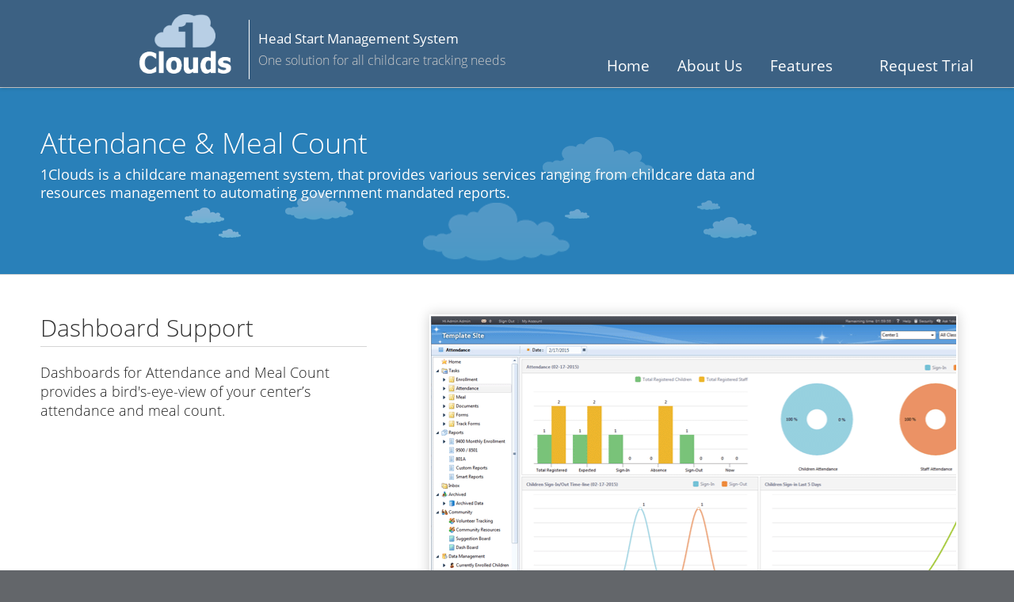

--- FILE ---
content_type: text/html; charset=utf-8
request_url: http://1clouds.net/Features/AttendanceMealCount
body_size: 3749
content:
<!DOCTYPE HTML>
<HTML>
<HEAD>
<META content="IE=11.0000" http-equiv="X-UA-Compatible">     
<META http-equiv="content-type" content="text/html; charset=UTF-8">     
<META http-equiv="X-UA-Compatible" content="IE=edge">   
<meta name="google-site-verification" content="0cXu4pxBkylqLbE7I-3e-gEjo-zV1nfjpQn5WvgnNmk" />  

<TITLE>1Clouds - One Solution Technology</TITLE>         
 
	<LINK href="/Content/css.css" rel="stylesheet" type="text/css">     
	<LINK href="/Content/main_style1.css" rel="stylesheet" media="all">     
	<LINK href="/Content/main_style2.css" rel="stylesheet" media="all">     	


    <!-- css for structure -->
    <LINK href="/Content/formee-structure.css" rel="stylesheet" type="text/css" media="screen" />
    <LINK href="/Content/formee-style.css" rel="stylesheet"  type="text/css" media="screen" />

	<SCRIPT src="/Scripts/j1.js" type="text/javascript"></SCRIPT>
	<SCRIPT src="/Scripts/j2.js" type="text/javascript"></SCRIPT>
</HEAD>

<BODY class="indexPage loggedout noColumnsWrapper topWide">     
<DIV id="uberContainer">
	<DIV id="wrapper1">
		<DIV id="wrapper2">

            <!-- 헤더 시작 -->
		    <DIV id="header">
			    <DIV id="headerInnerWrap">
				    
                    <DIV id="flex1">
					    <DIV class="headerLargeWrapper">
						
						    <!-- 로고 -->
						    <DIV class="component logoComponent" id="logoComponent">
							    <DIV class="body">
							    <DIV class="section">
							    <H2><A title="1clouds" href="/"><IMG title="" src="/images/1clouds_logo.png"></A></H2></DIV></DIV>
						    </DIV>

						    <!-- 로고 설명 -->
						    <DIV class="component textComponent logoSideText" id="textComponent">			
							    <DIV class="body">
							    <DIV class="section">
							    <DIV>
								    <P><SPAN style="font-size:13pt;font-weight:400;">Head Start Management System</SPAN>
								    <BR /><SPAN style="font-size:12pt;font-weight:300;line-height: 2.7rem;color:#cccccc">One solution for all childcare tracking needs</SPAN></P></DIV></DIV></DIV>
						    </DIV>
				
						    <!-- 상단 네비게이션 -->		                
						    <DIV class="siteNav">
                                <SPAN class="component textComponent"><A class="" href="/"><SPAN style="font-size:14pt">Home</SPAN></A></SPAN>
							    <SPAN class="component textComponent"><A class="browse-aboutus" href="http://www.1clouds.net/#"><SPAN style="font-size:14pt">About Us</SPAN></A></SPAN>
							    <SPAN class="component textComponent"><A class="browse-topics" href="http://www.1clouds.net/#"><SPAN style="font-size:14pt">Features</SPAN></A></SPAN>
							    <!--<SPAN class="component textComponent"><A class="join" href="/Conference"><SPAN style="font-size:14pt;color:red;">Conference</SPAN></A></SPAN>
							    	-->					    
							    <SPAN class="component textComponent"><A class="join" href="/TryNow"><SPAN style="font-size:14pt">Request Trial</SPAN></A></SPAN>
							    <!--<SPAN class="component textComponent"><A class="login-box" href="/Management"><SPAN style="font-size:14pt">Sign in</SPAN></A></SPAN>-->           
						    </DIV>

						    <!-- Browse AboutUs 상세 메뉴 -->
						    <DIV class="headerBrowse toggleItem" id="headerAboutUs">
							    <DIV class="toggleItemInner">
								    <DIV class="component textComponent">
								    <DIV class="body">
								    <DIV class="section">
								    <UL>
                                      				<!--<LI><img src="/Images/application_icon.png" width="28" height="28"/><span style="padding-left: 5px;vertical-align:top;line-height: 3.4rem; font-size: 1.5rem;font-weight:bold;">About Us</span></LI>
								    -->  <LI><A href="/WhatIs">What is 1Clouds ?</A></LI>
								      <LI><A href="/Corporate">Corporate</A></LI>
								      <LI><A href="/AlliancePartners">Alliance Partners</A></LI>
                                        <li><a href="/Clients">Clients</a></li>
                                        <li><a href="/ContactUs">Contact Us</a></li>
                                        <li><a href="/JobOpening">Job Opening</a></li>
								      </UL>
								    
								    </DIV></DIV></DIV>


								    <SCRIPT id="contentJavascript" type="text/javascript">
								        toggleBlocks('#headerAboutUs', '.siteNav .browse-aboutus', '.siteNav a', '#headerInnerWrap .toggleItem', 'true');
								    </SCRIPT>
							    </DIV>
						    </DIV>


						<!-- Browse Topics 상세 메뉴 -->
						    <DIV class="headerBrowse toggleItem" id="headerBrowse">
							    <DIV class="toggleItemInner">
								    <DIV class="component textComponent">
								    <DIV class="body">
								    <DIV class="section">
								    <UL>
                                      				<LI><img src="/Images/application_icon.png" width="28" height="28"/><span style="padding-left: 5px;vertical-align:top;line-height: 3.4rem; font-size: 1.5rem;font-weight:bold;">Software Features</span></LI>
								      <LI><A href="/Features/DataManagement">Data Management</A></LI>
								      <LI><A href="/Features/SmartReport">Smart Reports</A></LI>
								      <LI><A href="/Features/Documents">Document Management</A></LI>
                                        <li><a href="/Features/Reports">8501 / 9500 , PIR</a></li>
                                        <li><a href="/Features/AttendanceMealCount">Attendance & Meal Count</a></li>
								      </UL>
								    <UL>
                                      <LI>&nbsp;<!--<img src="/Images/reports_icon.png" width="28" height="28"/><span style="padding-left: 5px;vertical-align:top;line-height: 3.4rem; font-size: 1.5rem;font-weight:bold;">Services</span>--></LI>
								      <LI><A href="/Features/WallPad">Communications</A></LI>
                                        			      <LI><A href="/Features/AlternativePaymentProgram">Alternative Payment Program</A></LI>
								      <LI><br /></LI>
                                        <li><br /></li>
                                        <li><br /></li>
                                      <LI><br /></LI></UL>
								    <UL>
                                      <LI><img src="/Images/data_management_icon.png" width="28" height="28"/><span style="padding-left: 5px;vertical-align:top;line-height: 3.4rem; font-size: 1.5rem;font-weight:bold;">Consulting</span></LI>
								      <LI><A href="/Features/ConsultingServices">Consulting Services</A></LI>
								      <!--<LI><A href="/Features/OnSiteTraining">OnSite Training</A></LI>-->          
								      <LI><br /></LI>
                                        <li><br /></li>
                                        <li><br /></li>
                                      <LI><br /></LI>

                                    </UL>
								    </DIV></DIV></DIV>


								    <SCRIPT id="contentJavascript" type="text/javascript">
								        toggleBlocks('#headerBrowse', '.siteNav .browse-topics', '.siteNav a', '#headerInnerWrap .toggleItem', 'true');
								    </SCRIPT>
							    </DIV>
						    </DIV>



					    </DIV>
				    </DIV>
			    </DIV>
		    </DIV>
            <!-- 헤더 끝 -->

            <DIV id="flex2"></DIV>			
                

<LINK href="/Content/Features/AttendanceMealCount_style.css" rel="stylesheet" media="all">     	


<DIV id="bodyWrapper">



    <div class="component textComponent single-wide header-info submitOverride">
        <div class="body">
        <div class="section">
            <div class="box-one">
            <h1 class="title">Attendance & Meal Count</h1>
            <p>1Clouds is a childcare management system, that
provides various services ranging from childcare data and
resources management to automating government mandated reports.</p>
            </div>
            <div class="box-two">
            </div>
                  
        </div>
        </div>
    </div>

    <div class="group-wide row-contents confirmOverrideAlt">
        <div class="frbody">
        <div class="frsection">

            <!-- 아이템 1 -->
            <div class="component textComponent item1 row-content">
            <div class="body">
                <div class="section">
                <div class="box-one">
                    <h2 class="title">Dashboard Support</h2>
                    <p>Dashboards for Attendance and Meal Count provides a bird's-eye-view of
your center’s attendance and meal count.</p>
                </div>
                <div class="box-two">
                <div class="image-container "></div>
                </div>
                        
                </div>
            </div>
            </div>


            <!-- 아이템 2 -->
            <!--
            <div class="component textComponent item2 row-content">
            <div class="body">
                <div class="section">
                <div class="box-one">
                    <h2 class="title">Item1</h2>

                </div>
                <div class="box-two">
                <div class="image-container "></div>
                </div>
                        
                </div>
            </div>
            </div>
                --->


            <!-- 아이템 3 -->
            <div class="component textComponent item3 row-content">
            <div class="body">
                <div class="section">
                <div class="box-one">
                    <h2 class="title">Drill-down by Calendar</h2>
                    <p>Attendance and Meal Count may be drilled down to a specific year, month, week or day.  The corresponding data can be edited for administration purposes.</p>
                </div>
                <div class="box-two">
                <div class="image-container "></div>
                </div>
                        
                </div>
            </div>
            </div>


            <!-- 아이템 4 -->
            <div class="component textComponent item4 row-content">
            <div class="body">
                <div class="section">
                <div class="box-one">
                    <h2 class="title">Pre-defined reports</h2>
                    <p>1Clouds provides pre-defined report for attendance and meal count. It greatly reduces the need for time consuming paperwork.</p>
                </div>
                <div class="box-two">
                <div class="image-container "></div>
                </div>
                        
                </div>
            </div>
            </div>

        </div>
        </div>
    </div>


</DIV>
        

            <DIV id="flex3"></DIV>

		</DIV>

		<!-- 하단 -->
		<DIV id="footer">
		    <DIV id="footerInnerWrap">
		        <DIV class="fatty-footer">

			        <DIV class="footerTopWrap">
			            <DIV class="footerTop">
					            <DIV class="component textComponent siteLinks">
					            <DIV class="body">
					            <DIV class="section">

                                    <!-- 왼쪽 메뉴 -->
                                    <div class="links">
                                        <p class="title">About Us</p>
                                        <ul>
                                            <!--<li><a class="footer-who" href="/WhoWeAre">Who We Are</a></li>--->
                                            <li><a class="footer-how" href="/WhatIs">What is 1Clouds ?</a></li>
                                            <li><a class="footer-experts" href="/Corporate">Corporate</a></li>
                                            <li><a class="footer-careers" href="/AlliancePartners">Alliance Partners</a></li>
                                        </ul>
                                        <ul>
                                            <!--<li><a class="footer-contact" href="/Vision">Vision</a></li>-->
                                            <li><a class="footer-learn" href="/Clients">Clients</a></li>
                                            <li><a class="footer-contact" href="/ContactUs">Contact Us</a></li>
                                        </ul>
                                    </div>

                                    <!-- 오른쪽 메뉴 -->
                                    
                                    <div class="links">
                                        <!--<p class="title">About Our Services</p>
                                        <ul>
                                            <li><a class="footer-how" href="/WhatIs">What is 1Clouds ?</a></li>
                                            <li><a class="footer-plans" href="/Services">Services</a></li>
                                            <li><a class="footer-learn" href="/Clients">Clients</a></li>

                                        </ul>
                                        <ul>
                                            <li><a class="footer-plans" href="/Features">Features</a></li>
					    <li><a class="footer-plans" href="/TryNow">Request Trial</a></li>
                                            <li><a class="footer-plans" href="/Management">Sign in</a></li>
                                        </ul>-->

                                        <span style="color:#81867a;">Copyright © 2009 <!--<a href="#">-->One Solution Technology<!--</a>-->.  All rights reserved.</span>

                                    </div>
                                        

					            </DIV>
                                    	
                                <!-- 하단 회사 링크 -->						    
                               </DIV></DIV>								
		                </DIV>
			        </DIV>
				
				
		        </DIV>
		    </DIV>
		</DIV>


    </DIV>

</DIV>
</BODY>
</HTML>


--- FILE ---
content_type: text/css
request_url: http://1clouds.net/Content/css.css
body_size: 426
content:
@font-face {
	font-family: Open Sans;
	src: local("Open Sans Light"), local("OpenSans-Light"), url(http://fonts.gstatic.com/s/opensans/v10/DXI1ORHCpsQm3Vp6mXoaTXhCUOGz7vYGh680lGh-uXM.woff) format("woff");
	font-weight: 300;
	font-style: normal;
}
@font-face {
	font-family: Open Sans;
	src: local("Open Sans"), local("OpenSans"), url(http://fonts.gstatic.com/s/opensans/v10/cJZKeOuBrn4kERxqtaUH3T8E0i7KZn-EPnyo3HZu7kw.woff) format("woff");
	font-weight: 400;
	font-style: normal;
}
@font-face {
	font-family: Open Sans;
	src: local("Open Sans Bold"), local("OpenSans-Bold"), url(http://fonts.gstatic.com/s/opensans/v10/k3k702ZOKiLJc3WVjuplzHhCUOGz7vYGh680lGh-uXM.woff) format("woff");
	font-weight: 700;
	font-style: normal;
}


--- FILE ---
content_type: text/css
request_url: http://1clouds.net/Content/main_style1.css
body_size: 6645
content:
@font-face {
	font-family: FontAwesome;
	src: url(/images/experts-exchange/fonts/FontAwesome/fontawesome-webfont.eot?#iefix&v=4.2.0) format("embedded-opentype"), url(/images/experts-exchange/fonts/FontAwesome/fontawesome-webfont.woff?v=4.2.0) format("woff");
	font-weight: normal;
	font-style: normal;
}
body {
	margin: 0px; padding: 0px;
}
div {
	margin: 0px; padding: 0px;
}
dl {
	margin: 0px; padding: 0px;
}
dt {
	margin: 0px; padding: 0px;
}
dd {
	margin: 0px; padding: 0px;
}
ul {
	margin: 0px; padding: 0px;
}
ol {
	margin: 0px; padding: 0px;
}
li {
	margin: 0px; padding: 0px;
}
h1 {
	margin: 0px; padding: 0px;
}
h2 {
	margin: 0px; padding: 0px;
}
h3 {
	margin: 0px; padding: 0px;
}
h4 {
	margin: 0px; padding: 0px;
}
h5 {
	margin: 0px; padding: 0px;
}
h6 {
	margin: 0px; padding: 0px;
}
pre {
	margin: 0px; padding: 0px;
}
code {
	margin: 0px; padding: 0px;
}
form {
	margin: 0px; padding: 0px;
}
fieldset {
	margin: 0px; padding: 0px;
}
legend {
	margin: 0px; padding: 0px;
}
input {
	margin: 0px; padding: 0px;
}
textarea {
	margin: 0px; padding: 0px;
}
p {
	margin: 0px; padding: 0px;
}
blockquote {
	margin: 0px; padding: 0px;
}
th {
	margin: 0px; padding: 0px;
}
td {
	margin: 0px; padding: 0px;
}
h1 {
	font-size: 100%; font-weight: normal;
}
h2 {
	font-size: 100%; font-weight: normal;
}
h3 {
	font-size: 100%; font-weight: normal;
}
h4 {
	font-size: 100%; font-weight: normal;
}
h5 {
	font-size: 100%; font-weight: normal;
}
h6 {
	font-size: 100%; font-weight: normal;
}
input {
	font-family: inherit; font-size: inherit; font-weight: inherit;
}
textarea {
	font-family: inherit; font-size: inherit; font-weight: inherit;
}
select {
	font-family: inherit; font-size: inherit; font-weight: inherit;
}
table {
	border-collapse: collapse; border-spacing: 0;
}
address {
	font-style: normal; font-weight: normal;
}
caption {
	font-style: normal; font-weight: normal;
}
cite {
	font-style: normal; font-weight: normal;
}
code {
	font-style: normal; font-weight: normal;
}
dfn {
	font-style: normal; font-weight: normal;
}
th {
	font-style: normal; font-weight: normal;
}
var {
	font-style: normal; font-weight: normal;
}
abbr {
	border: 0px currentColor; border-image: none; font-variant: normal;
}
acronym {
	border: 0px currentColor; border-image: none; font-variant: normal;
}
fieldset {
	border: 0px currentColor; border-image: none;
}
img {
	border: 0px currentColor; border-image: none;
}
caption {
	text-align: left;
}
th {
	text-align: left;
}
sup {
	vertical-align: text-top;
}
sub {
	vertical-align: text-bottom;
}
q::before {
	content: "";
}
q::after {
	content: "";
}
html {
	font: 400 62.5%/100% "Open Sans", sans-serif; font-size-adjust: none; font-stretch: normal;
}
* {
	font-family: inherit; font-size: 100%;
}
*:focus {
	outline: 0px;
}
script {
	display: none !important;
}
body {
	background: rgb(249, 251, 253); border: 0px currentColor; border-image: none; text-align: left; color: rgb(34, 34, 34); line-height: 167%; font-size: 1.2rem; position: relative; -ms-zoom: 1;
}
.component {
	margin: 0px; position: relative;
}
a:link {
	outline: 0px; color: rgb(39, 129, 183); text-decoration: none;
}
a:visited {
	outline: 0px; color: rgb(39, 129, 183); text-decoration: none;
}
a:link {
	transition:color 0.2s ease-in-out; -webkit-transition: color .2s ease-in-out; -moz-transition: color .2s ease-in-out;
}
a:visited {
	transition:color 0.2s ease-in-out; -webkit-transition: color .2s ease-in-out; -moz-transition: color .2s ease-in-out;
}
a:link span {
	transition:color 0.2s ease-in-out; -webkit-transition: color .2s ease-in-out; -moz-transition: color .2s ease-in-out;
}
a:visited span {
	transition:color 0.2s ease-in-out; -webkit-transition: color .2s ease-in-out; -moz-transition: color .2s ease-in-out;
}
a:hover {
	text-decoration: underline; cursor: pointer;
}
a::before {
	text-decoration: none;
}
a::after {
	text-decoration: none;
}
a:hover::before {
	text-decoration: none;
}
a:hover::after {
	text-decoration: none;
}
a:active {
	outline: 0px;
}
a img {
	border: 0px currentColor; border-image: none;
}
p {
	line-height: 2rem; font-size: 1.2rem; font-weight: normal; margin-bottom: 12px;
}
p img {
	margin: 5px 15px;
}
img.left {
	margin-left: 0px;
}
img.right {
	margin-right: 0px;
}
h1 {
	color: rgb(0, 60, 113); font-size: 2.25rem;
}
h2 {
	color: rgb(51, 51, 51); font-size: 1.8rem;
}
h3 {
	color: rgb(51, 51, 51); font-size: 1.6rem;
}
h4 {
	color: rgb(51, 51, 51); font-size: 1.4rem; font-weight: 700;
}
h5 {
	color: rgb(51, 51, 51); font-size: 1.4rem;
}
h6 {
	color: rgb(51, 51, 51); font-size: 1.2rem; font-weight: 700;
}
#col2 h3 {
	color: rgb(51, 51, 51);
}
h1 {
	line-height: 167%;
}
h2 {
	line-height: 167%;
}
h3 {
	line-height: 167%;
}
h4 {
	line-height: 167%;
}
h5 {
	line-height: 167%;
}
h6 {
	line-height: 167%;
}
.subtitle {
	text-transform: capitalize; margin-bottom: 3px;
}
.heading {
	text-transform: capitalize; margin-bottom: 3px;
}
h2.legend {
	text-transform: capitalize; margin-bottom: 3px;
}
h3.legend {
	text-transform: capitalize; margin-bottom: 3px;
}
h4.legend {
	text-transform: capitalize; margin-bottom: 3px;
}
h5.legend {
	text-transform: capitalize; margin-bottom: 3px;
}
h6.legend {
	text-transform: capitalize; margin-bottom: 3px;
}
#col2 h1 {
	color: rgb(68, 68, 68); font-size: 1.4rem; font-weight: 700;
}
#col2 h2 {
	color: rgb(68, 68, 68); font-size: 1.4rem; font-weight: 700;
}
#col2 h3 {
	color: rgb(68, 68, 68); font-size: 1.4rem; font-weight: 700;
}
#col2 h4 {
	color: rgb(68, 68, 68); font-size: 1.4rem; font-weight: 700;
}
#col2 h5 {
	color: rgb(68, 68, 68); font-size: 1.4rem; font-weight: 700;
}
#col2 h6 #col2 h1.title {
	color: rgb(68, 68, 68); font-size: 1.4rem; font-weight: 700;
}
#col2 h2.title {
	color: rgb(68, 68, 68); font-size: 1.4rem; font-weight: 700;
}
#col2 h3.title {
	color: rgb(68, 68, 68); font-size: 1.4rem; font-weight: 700;
}
#col2 h4.title {
	color: rgb(68, 68, 68); font-size: 1.4rem; font-weight: 700;
}
#col2 h5.title {
	color: rgb(68, 68, 68); font-size: 1.4rem; font-weight: 700;
}
#col2 h6.title {
	color: rgb(68, 68, 68); font-size: 1.4rem; font-weight: 700;
}
#col2 h1 span {
	margin: 0px 0px 5px; color: rgb(102, 102, 102); line-height: 1.8rem; font-size: 1.2rem; font-weight: 400; display: block;
}
#col2 h2 span {
	margin: 0px 0px 5px; color: rgb(102, 102, 102); line-height: 1.8rem; font-size: 1.2rem; font-weight: 400; display: block;
}
#col2 h3 span {
	margin: 0px 0px 5px; color: rgb(102, 102, 102); line-height: 1.8rem; font-size: 1.2rem; font-weight: 400; display: block;
}
#col2 h4 span {
	margin: 0px 0px 5px; color: rgb(102, 102, 102); line-height: 1.8rem; font-size: 1.2rem; font-weight: 400; display: block;
}
#col2 h5 span {
	margin: 0px 0px 5px; color: rgb(102, 102, 102); line-height: 1.8rem; font-size: 1.2rem; font-weight: 400; display: block;
}
#col2 h6 span {
	margin: 0px 0px 5px; color: rgb(102, 102, 102); line-height: 1.8rem; font-size: 1.2rem; font-weight: 400; display: block;
}
#col2 h1.title span {
	margin: 0px 0px 5px; color: rgb(102, 102, 102); line-height: 1.8rem; font-size: 1.2rem; font-weight: 400; display: block;
}
#col2 h2.title span {
	margin: 0px 0px 5px; color: rgb(102, 102, 102); line-height: 1.8rem; font-size: 1.2rem; font-weight: 400; display: block;
}
#col2 h3.title span {
	margin: 0px 0px 5px; color: rgb(102, 102, 102); line-height: 1.8rem; font-size: 1.2rem; font-weight: 400; display: block;
}
#col2 h4.title span {
	margin: 0px 0px 5px; color: rgb(102, 102, 102); line-height: 1.8rem; font-size: 1.2rem; font-weight: 400; display: block;
}
#col2 h5.title span {
	margin: 0px 0px 5px; color: rgb(102, 102, 102); line-height: 1.8rem; font-size: 1.2rem; font-weight: 400; display: block;
}
#col2 h6.title span {
	margin: 0px 0px 5px; color: rgb(102, 102, 102); line-height: 1.8rem; font-size: 1.2rem; font-weight: 400; display: block;
}
.head h1 {
	margin: 0px 0px 10px;
}
#col2 .head h1 {
	margin: 0px;
}
pre {
	font: 1.2rem/2.4rem Courier, monospace; font-size-adjust: none; font-stretch: normal;
}
code {
	font: 1.2rem/2.4rem Courier, monospace; font-size-adjust: none; font-stretch: normal;
}
pre {
	white-space: pre; -ms-word-wrap: normal;
}
ul > li {
	list-style: none;
}
dl {
	list-style: none;
}
li {
	line-height: 2rem; font-size: 1.2rem; font-weight: normal; white-space: normal;
}
ol > li {
	margin-left: 20px;
}
code {
	color: rgb(11, 55, 77);
}
.hidden {
	display: none;
}
.left {
	float: left;
}
.right {
	float: right;
}
.clear {
	clear: both;
}
.center {
	text-align: center;
}
.jump {
	width: 0px; height: 0px; overflow: hidden; display: block;
}
.tabs li {
	display: inline-block;
}
table {
	width: 100%; font-size: 1.2rem;
}
th {
	color: rgb(68, 68, 68); text-transform: uppercase; font-weight: bold;
}
th a:link {
	color: rgb(68, 68, 68); text-transform: uppercase; font-weight: bold;
}
th a:visited {
	color: rgb(68, 68, 68); text-transform: uppercase; font-weight: bold;
}
td {
	padding: 0px 0.5rem; vertical-align: top; white-space: normal;
}
td.first {
	padding: 0px 0px 0px 1rem;
}
th.first {
	padding: 0px 0px 0px 1rem;
}
td.last {
	text-align: right; padding-right: 0rem;
}
th.last {
	text-align: right; padding-right: 0rem;
}
tr {
	border-bottom-color: rgb(233, 233, 233); border-bottom-width: 1px; border-bottom-style: solid;
}
tr:hover {
	background-color: rgb(249, 251, 253);
}
thead tr:hover {
	background-color: transparent;
}
.buttons {
	text-align: right;
}
.buttons .button {
	margin-left: 0.8rem;
}
.buttons button {
	margin-left: 0.8rem;
}
#col1 form .buttons {
	padding-top: 1.5rem;
}
#col2 .buttons {
	width: 100%; overflow: hidden;
}
#col2 .buttons .button + .button {
	margin: 1rem 0px 0px;
}
#col2 a.button {
	margin: 0px; padding: 0px; width: 100%; text-decoration: none;
}
#col2 button {
	margin: 0px; padding: 0px; width: 100%; text-decoration: none;
}
#col2 .button span {
	padding: 0px;
}
#col2 button span {
	padding: 0px;
}
.button {
	background-position: left top; padding: 0px 0.6rem 0px 0px; border: 0px currentColor; border-image: none; text-align: center; line-height: inherit; overflow: visible; font-family: inherit; font-size: inherit; text-decoration: none; vertical-align: middle; display: inline-block; position: relative; cursor: pointer; background-repeat: no-repeat; background-color: transparent;
}
.button span {
	background-position: right top; padding: 0px 0px 0px 0.6rem; height: 100%; line-height: inherit; font-size: inherit; display: block; white-space: nowrap; position: relative; background-repeat: no-repeat; background-color: transparent;
}
@media not all
{
button span {
	margin-top: -0.1rem;
}
}
.button {
	padding-right: 2.5rem; font-size: 1.2rem;
}
button {
	padding-right: 2.5rem; font-size: 1.2rem;
}
.button span {
	color: rgb(39, 129, 183); padding-left: 2.5rem; font-weight: normal;
}
button span {
	color: rgb(39, 129, 183); padding-left: 2.5rem; font-weight: normal;
}
.button:hover span {
	color: rgb(102, 102, 102);
}
button:hover span {
	color: rgb(102, 102, 102);
}
.button:hover {
	text-decoration: none;
}
button:hover {
	text-decoration: none;
}
.button:focus {
	text-decoration: none;
}
button:focus {
	text-decoration: none;
}
.submit.button {
	background: linear-gradient(rgb(67, 176, 42) 0px, rgb(57, 165, 29) 100%); outline: 0px; border-radius: 0.4rem; height: 4rem;
}
button.submit {
	background: linear-gradient(rgb(67, 176, 42) 0px, rgb(57, 165, 29) 100%); outline: 0px; border-radius: 0.4rem; height: 4rem;
}
.attachFile.button {
	background: linear-gradient(rgb(67, 176, 42) 0px, rgb(57, 165, 29) 100%); outline: 0px; border-radius: 0.4rem; height: 4rem;
}
.submitOverride .confirm.button {
	background: linear-gradient(rgb(67, 176, 42) 0px, rgb(57, 165, 29) 100%); outline: 0px; border-radius: 0.4rem; height: 4rem;
}
.submitOverride button.confirm {
	background: linear-gradient(rgb(67, 176, 42) 0px, rgb(57, 165, 29) 100%); outline: 0px; border-radius: 0.4rem; height: 4rem;
}
button.submitButton {
	background: linear-gradient(rgb(67, 176, 42) 0px, rgb(57, 165, 29) 100%); outline: 0px; border-radius: 0.4rem; height: 4rem;
}
.searchSubmit.button {
	background: linear-gradient(rgb(67, 176, 42) 0px, rgb(57, 165, 29) 100%); outline: 0px; border-radius: 0.4rem; height: 4rem;
}
#col1 button.submit-article {
	background: linear-gradient(rgb(67, 176, 42) 0px, rgb(57, 165, 29) 100%); outline: 0px; border-radius: 0.4rem; height: 4rem;
}
.confirm.popup-submit.button {
	background: linear-gradient(rgb(67, 176, 42) 0px, rgb(57, 165, 29) 100%); outline: 0px; border-radius: 0.4rem; height: 4rem;
}
.confirmSubImage.button {
	background: linear-gradient(rgb(67, 176, 42) 0px, rgb(57, 165, 29) 100%); outline: 0px; border-radius: 0.4rem; height: 4rem;
}
.submitType button[type='submit'] {
	background: linear-gradient(rgb(67, 176, 42) 0px, rgb(57, 165, 29) 100%); outline: 0px; border-radius: 0.4rem; height: 4rem;
}
.groupsMid .groupDiscussionList .newgroup-discussion {
	background: linear-gradient(rgb(67, 176, 42) 0px, rgb(57, 165, 29) 100%); outline: 0px; border-radius: 0.4rem; height: 4rem;
}
.submit.button:hover {
	background: rgb(67, 176, 42);
}
button.submit:hover {
	background: rgb(67, 176, 42);
}
.attachFile.button:hover {
	background: rgb(67, 176, 42);
}
.submitOverride .confirm.button:hover {
	background: rgb(67, 176, 42);
}
.submitOverride button.confirm:focus {
	background: rgb(67, 176, 42);
}
.searchSubmit.button:hover {
	background: rgb(67, 176, 42);
}
button.submitButton:hover {
	background: rgb(67, 176, 42);
}
#col1 button.submit-article:hover {
	background: rgb(67, 176, 42);
}
.submit.button:focus {
	background: rgb(67, 176, 42);
}
button.submit:focus {
	background: rgb(67, 176, 42);
}
button.submitButton:focus {
	background: rgb(67, 176, 42);
}
#col1 button.submit-article:focus {
	background: rgb(67, 176, 42);
}
.confirm.popup-submit.button:hover {
	background: rgb(67, 176, 42);
}
.confirm.popup-submit.button:focus {
	background: rgb(67, 176, 42);
}
.confirmSubImage.button:hover {
	background: rgb(67, 176, 42);
}
.confirmSubImage.button:focus {
	background: rgb(67, 176, 42);
}
.submitType button[type='submit']:hover {
	background: rgb(67, 176, 42);
}
.submitType button[type='submit']:focus {
	background: rgb(67, 176, 42);
}
.groupsMid .groupDiscussionList .newgroup-discussion:hover {
	background: rgb(67, 176, 42);
}
.groupsMid .groupDiscussionList .newgroup-discussion:focus {
	background: rgb(67, 176, 42);
}
.submit.button span {
	color: rgb(255, 255, 255); line-height: 4rem; font-size: 1.4rem; font-weight: normal; text-shadow: 0px 0.1rem 0.1rem rgba(0,0,0,0.4);
}
button.submit span {
	color: rgb(255, 255, 255); line-height: 4rem; font-size: 1.4rem; font-weight: normal; text-shadow: 0px 0.1rem 0.1rem rgba(0,0,0,0.4);
}
.attachFile.button span {
	color: rgb(255, 255, 255); line-height: 4rem; font-size: 1.4rem; font-weight: normal; text-shadow: 0px 0.1rem 0.1rem rgba(0,0,0,0.4);
}
.submitOverride .confirm.button span {
	color: rgb(255, 255, 255); line-height: 4rem; font-size: 1.4rem; font-weight: normal; text-shadow: 0px 0.1rem 0.1rem rgba(0,0,0,0.4);
}
.submitOverride button.confirm span {
	color: rgb(255, 255, 255); line-height: 4rem; font-size: 1.4rem; font-weight: normal; text-shadow: 0px 0.1rem 0.1rem rgba(0,0,0,0.4);
}
.searchSubmit.button span {
	color: rgb(255, 255, 255); line-height: 4rem; font-size: 1.4rem; font-weight: normal; text-shadow: 0px 0.1rem 0.1rem rgba(0,0,0,0.4);
}
button.submitButton span {
	color: rgb(255, 255, 255); line-height: 4rem; font-size: 1.4rem; font-weight: normal; text-shadow: 0px 0.1rem 0.1rem rgba(0,0,0,0.4);
}
#col1 button.submit-article span {
	color: rgb(255, 255, 255); line-height: 4rem; font-size: 1.4rem; font-weight: normal; text-shadow: 0px 0.1rem 0.1rem rgba(0,0,0,0.4);
}
.confirm.popup-submit.button span {
	color: rgb(255, 255, 255); line-height: 4rem; font-size: 1.4rem; font-weight: normal; text-shadow: 0px 0.1rem 0.1rem rgba(0,0,0,0.4);
}
.confirmSubImage.button span {
	color: rgb(255, 255, 255); line-height: 4rem; font-size: 1.4rem; font-weight: normal; text-shadow: 0px 0.1rem 0.1rem rgba(0,0,0,0.4);
}
.submitType button[type='submit'] span {
	color: rgb(255, 255, 255); line-height: 4rem; font-size: 1.4rem; font-weight: normal; text-shadow: 0px 0.1rem 0.1rem rgba(0,0,0,0.4);
}
.groupsMid .groupDiscussionList .newgroup-discussion span {
	color: rgb(255, 255, 255); line-height: 4rem; font-size: 1.4rem; font-weight: normal; text-shadow: 0px 0.1rem 0.1rem rgba(0,0,0,0.4);
}
.confirm.button {
	background: linear-gradient(rgb(0, 163, 224) 0px, rgb(0, 151, 206) 100%); outline: 0px; border-radius: 0.4rem; height: 4rem;
}
button.confirm {
	background: linear-gradient(rgb(0, 163, 224) 0px, rgb(0, 151, 206) 100%); outline: 0px; border-radius: 0.4rem; height: 4rem;
}
.confirmOverride .submit.button {
	background: linear-gradient(rgb(0, 163, 224) 0px, rgb(0, 151, 206) 100%); outline: 0px; border-radius: 0.4rem; height: 4rem;
}
.confirmOverride button.submit {
	background: linear-gradient(rgb(0, 163, 224) 0px, rgb(0, 151, 206) 100%); outline: 0px; border-radius: 0.4rem; height: 4rem;
}
.confirmOverride .alt.button {
	background: linear-gradient(rgb(0, 163, 224) 0px, rgb(0, 151, 206) 100%); outline: 0px; border-radius: 0.4rem; height: 4rem;
}
.screencast-uploader .button {
	background: linear-gradient(rgb(0, 163, 224) 0px, rgb(0, 151, 206) 100%); outline: 0px; border-radius: 0.4rem; height: 4rem;
}
button.preview-object {
	background: linear-gradient(rgb(0, 163, 224) 0px, rgb(0, 151, 206) 100%); outline: 0px; border-radius: 0.4rem; height: 4rem;
}
.confirmType button[type='button'] {
	background: linear-gradient(rgb(0, 163, 224) 0px, rgb(0, 151, 206) 100%); outline: 0px; border-radius: 0.4rem; height: 4rem;
}
.confirm.button:hover {
	background: rgb(0, 163, 224);
}
button.confirm:hover {
	background: rgb(0, 163, 224);
}
.confirmOverride .submit.button:hover {
	background: rgb(0, 163, 224);
}
.confirmOverride button.submit:hover {
	background: rgb(0, 163, 224);
}
.screencast-uploader .button:hover {
	background: rgb(0, 163, 224);
}
button.preview-object:hover {
	background: rgb(0, 163, 224);
}
.confirm.button:focus {
	background: rgb(0, 163, 224);
}
button.confirm:focus {
	background: rgb(0, 163, 224);
}
.screencast-uploader .button:focus {
	background: rgb(0, 163, 224);
}
button.preview-object:focus {
	background: rgb(0, 163, 224);
}
.confirmType button[type='button']:focus {
	background: rgb(0, 163, 224);
}
.confirmType button[type='button']:hover {
	background: rgb(0, 163, 224);
}
.confirmOverride .alt.button:focus {
	background: rgb(0, 163, 224);
}
.confirmOverride .alt.button:hover {
	background: rgb(0, 163, 224);
}
.confirm.button span {
	color: rgb(255, 255, 255); line-height: 4rem; font-size: 1.4rem; font-weight: normal; text-shadow: 0px 0.1rem 0.1rem rgba(0,0,0,0.4);
}
button.confirm span {
	color: rgb(255, 255, 255); line-height: 4rem; font-size: 1.4rem; font-weight: normal; text-shadow: 0px 0.1rem 0.1rem rgba(0,0,0,0.4);
}
.confirmOverride .submit.button span {
	color: rgb(255, 255, 255); line-height: 4rem; font-size: 1.4rem; font-weight: normal; text-shadow: 0px 0.1rem 0.1rem rgba(0,0,0,0.4);
}
.confirmOverride button.submit span {
	color: rgb(255, 255, 255); line-height: 4rem; font-size: 1.4rem; font-weight: normal; text-shadow: 0px 0.1rem 0.1rem rgba(0,0,0,0.4);
}
.screencast-uploader .button span {
	color: rgb(255, 255, 255); line-height: 4rem; font-size: 1.4rem; font-weight: normal; text-shadow: 0px 0.1rem 0.1rem rgba(0,0,0,0.4);
}
button.preview-object span {
	color: rgb(255, 255, 255); line-height: 4rem; font-size: 1.4rem; font-weight: normal; text-shadow: 0px 0.1rem 0.1rem rgba(0,0,0,0.4);
}
.confirmType button[type='button'] span {
	color: rgb(255, 255, 255); line-height: 4rem; font-size: 1.4rem; font-weight: normal; text-shadow: 0px 0.1rem 0.1rem rgba(0,0,0,0.4);
}
.confirmOverride .alt.button span {
	color: rgb(255, 255, 255); line-height: 4rem; font-size: 1.4rem; font-weight: normal; text-shadow: 0px 0.1rem 0.1rem rgba(0,0,0,0.4);
}
button.preview-object:hover span {
	color: rgb(255, 255, 255);
}
.cancel.button {
	background: linear-gradient(rgb(186, 186, 186) 1%, rgb(153, 153, 153) 100%); outline: 0px; border-radius: 0.4rem; height: 4rem;
}
button.cancel {
	background: linear-gradient(rgb(186, 186, 186) 1%, rgb(153, 153, 153) 100%); outline: 0px; border-radius: 0.4rem; height: 4rem;
}
.cancel.button:hover {
	background: rgb(186, 186, 186);
}
button.cancel:hover {
	background: rgb(186, 186, 186);
}
.cancel.button:focus {
	background: rgb(186, 186, 186);
}
button.cancel:focus {
	background: rgb(186, 186, 186);
}
.cancel.button span {
	color: rgb(255, 255, 255); line-height: 4rem; font-size: 1.4rem; font-weight: normal; margin-left: 0px; text-shadow: 0px 0.1rem 0.1rem rgba(0,0,0,0.4);
}
button.cancel span {
	color: rgb(255, 255, 255); line-height: 4rem; font-size: 1.4rem; font-weight: normal; margin-left: 0px; text-shadow: 0px 0.1rem 0.1rem rgba(0,0,0,0.4);
}
#col1 button.button {
	height: 4rem;
}
.delete-article.button {
	background: linear-gradient(rgb(229, 74, 52) 0px, rgb(211, 60, 40) 100%); outline: 0px; border-radius: 0.4rem; height: 4rem;
}
button.delete-article {
	background: linear-gradient(rgb(229, 74, 52) 0px, rgb(211, 60, 40) 100%); outline: 0px; border-radius: 0.4rem; height: 4rem;
}
.deleteOverride .delete.button {
	background: linear-gradient(rgb(229, 74, 52) 0px, rgb(211, 60, 40) 100%); outline: 0px; border-radius: 0.4rem; height: 4rem;
}
.delete-article.button:hover {
	background: rgb(229, 74, 52);
}
button.delete-article:hover {
	background: rgb(229, 74, 52);
}
.delete-article.button:focus {
	background: rgb(229, 74, 52);
}
button.delete-article:focus {
	background: rgb(229, 74, 52);
}
.deleteOverride .delete.button:hover {
	background: rgb(229, 74, 52);
}
.deleteOverride .delete.button:focus {
	background: rgb(229, 74, 52);
}
.delete-article.button span {
	padding: 0px 0px 0px 2.5rem; color: rgb(255, 255, 255); line-height: 4rem; font-size: 1.4rem; font-weight: normal; margin-left: 0px; text-shadow: 0px 0.1rem 0.1rem rgba(0,0,0,0.4);
}
button.delete-article span {
	padding: 0px 0px 0px 2.5rem; color: rgb(255, 255, 255); line-height: 4rem; font-size: 1.4rem; font-weight: normal; margin-left: 0px; text-shadow: 0px 0.1rem 0.1rem rgba(0,0,0,0.4);
}
.deleteOverride .delete.button span {
	padding: 0px 0px 0px 2.5rem; color: rgb(255, 255, 255); line-height: 4rem; font-size: 1.4rem; font-weight: normal; margin-left: 0px; text-shadow: 0px 0.1rem 0.1rem rgba(0,0,0,0.4);
}
.deleteOverride .delete.button span::before {
	display: none;
}
.large.cancel.button {
	height: 6rem; line-height: 6rem; padding-right: 3.5rem;
}
button.large.cancel {
	height: 6rem; line-height: 6rem; padding-right: 3.5rem;
}
.large.confirm.button {
	height: 6rem; line-height: 6rem; padding-right: 3.5rem;
}
button.large.confirm {
	height: 6rem; line-height: 6rem; padding-right: 3.5rem;
}
.large.submit.button {
	height: 6rem; line-height: 6rem; padding-right: 3.5rem;
}
button.large.submit {
	height: 6rem; line-height: 6rem; padding-right: 3.5rem;
}
.large.cancel.button span {
	line-height: 6rem; padding-left: 3.5rem; font-size: 1.8rem;
}
button.large.cancel span {
	line-height: 6rem; padding-left: 3.5rem; font-size: 1.8rem;
}
.large.confirm.button span {
	line-height: 6rem; padding-left: 3.5rem; font-size: 1.8rem;
}
button.large.confirm span {
	line-height: 6rem; padding-left: 3.5rem; font-size: 1.8rem;
}
.large.submit.button span {
	line-height: 6rem; padding-left: 3.5rem; font-size: 1.8rem;
}
button.large.submit span {
	line-height: 6rem; padding-left: 3.5rem; font-size: 1.8rem;
}
.smallOverride .confirm {
	background: 0px; padding-right: 0px; filter: none;
}
.small.cancel.button {
	background: 0px; padding-right: 0px; filter: none;
}
button.small.cancel {
	background: 0px; padding-right: 0px; filter: none;
}
.small.confirm.button {
	background: 0px; padding-right: 0px; filter: none;
}
button.small.confirm {
	background: 0px; padding-right: 0px; filter: none;
}
.small.submit.button {
	background: 0px; padding-right: 0px; filter: none;
}
button.small.submit {
	background: 0px; padding-right: 0px; filter: none;
}
.smallOverride .confirm:hover {
	background: 0px;
}
.small.cancel.button:hover {
	background: 0px;
}
button.small.cancel:hover {
	background: 0px;
}
.small.confirm.button:hover {
	background: 0px;
}
button.small.confirm:hover {
	background: 0px;
}
.small.submit.button:hover {
	background: 0px;
}
button.small.submit:hover {
	background: 0px;
}
.smallOverride .confirm span {
	color: rgb(39, 129, 183); padding-left: 0px; font-size: 1.2rem; text-shadow: none;
}
.small.cancel.button span {
	color: rgb(39, 129, 183); padding-left: 0px; font-size: 1.2rem; text-shadow: none;
}
button.small.cancel span {
	color: rgb(39, 129, 183); padding-left: 0px; font-size: 1.2rem; text-shadow: none;
}
.small.confirm.button span {
	color: rgb(39, 129, 183); padding-left: 0px; font-size: 1.2rem; text-shadow: none;
}
button.small.confirm span {
	color: rgb(39, 129, 183); padding-left: 0px; font-size: 1.2rem; text-shadow: none;
}
.small.submit.button span {
	color: rgb(39, 129, 183); padding-left: 0px; font-size: 1.2rem; text-shadow: none;
}
button.small.submit span {
	color: rgb(39, 129, 183); padding-left: 0px; font-size: 1.2rem; text-shadow: none;
}
.smallOverride .confirm:hover span {
	color: rgb(102, 102, 102);
}
.small.cancel.button:hover span {
	color: rgb(102, 102, 102);
}
button.small.cancel:hover span {
	color: rgb(102, 102, 102);
}
.small.confirm.button:hover span {
	color: rgb(102, 102, 102);
}
button.small.confirm:hover span {
	color: rgb(102, 102, 102);
}
.small.submit.button:hover span {
	color: rgb(102, 102, 102);
}
button.small.submit:hover span {
	color: rgb(102, 102, 102);
}
.edit.button {
	background: 0px; height: auto;
}
.delete.button {
	background: 0px; height: auto;
}
.alert.button {
	background: 0px; height: auto;
}
.request-attention.button {
	background: 0px; height: auto;
}
.accept-answer.button {
	background: 0px; height: auto;
}
.split.button {
	background: 0px; height: auto;
}
.copy.button {
	background: 0px; height: auto;
}
.blank.button {
	background: 0px; height: auto;
}
.edit.button span {
	padding: 0px 0.4rem; line-height: 4rem;
}
.delete.button span {
	padding: 0px 0.4rem; line-height: 4rem;
}
.alert.button span {
	padding: 0px 0.4rem; line-height: 4rem;
}
.request-attention.button span {
	padding: 0px 0.4rem; line-height: 4rem;
}
.accept-answer.button span {
	padding: 0px 0.4rem; line-height: 4rem;
}
.split.button span {
	padding: 0px 0.4rem; line-height: 4rem;
}
.copy.button span {
	padding: 0px 0.4rem; line-height: 4rem;
}
.blank.button span {
	padding: 0px 0.4rem; line-height: 4rem;
}
.edit.button span::before {
	left: 0.3rem; top: 0.1rem; color: rgb(39, 129, 183); font-family: "FontAwesome"; font-size: 1.4rem; margin-left: -1.8rem; position: absolute;
}
.delete.button span::before {
	left: 0.3rem; top: 0.1rem; color: rgb(39, 129, 183); font-family: "FontAwesome"; font-size: 1.4rem; margin-left: -1.8rem; position: absolute;
}
.edit.button span::before {
	content: "\f044";
}
.delete.button span::before {
	content: "\f00d";
}
.button:hover span::before {
	color: rgb(153, 153, 153);
}
.edit.button:hover span::before {
	color: rgb(153, 153, 153);
}
.delete.button:hover span::before {
	color: rgb(153, 153, 153);
}
.alert.button:hover span {
	color: rgb(153, 153, 153);
}
.request-attention.button:hover span::before {
	color: rgb(153, 153, 153);
}
.unaccept.button:hover span::before {
	color: rgb(153, 153, 153);
}
.accept-answer.button:hover span::before {
	color: rgb(153, 153, 153);
}
.alert.button span {
	color: rgb(39, 129, 183); font-family: "FontAwesome"; font-size: 1.4rem; margin-left: -1.8rem; position: absolute; content: "\f071";
}
.request-attention.button span::before {
	color: rgb(39, 129, 183); font-family: "FontAwesome"; font-size: 1.4rem; margin-left: -1.8rem; position: absolute; content: "\f071";
}
.unaccept.button span::before {
	color: rgb(39, 129, 183); font-family: "FontAwesome"; font-size: 1.4rem; margin-left: -1.8rem; position: absolute; content: "\f071";
}
.accept-answer.button span::before {
	color: rgb(39, 129, 183); font-family: "FontAwesome"; font-size: 1.4rem; margin-left: -1.8rem; position: absolute; content: "\f071";
}
.unaccept.button span {
	padding-top: 0.4rem;
}
.unaccept.button span::before {
	content: "\f00d";
}
.accept-answer.button span::before {
	content: "\f058";
}
.snippet .button span {
	color: rgb(39, 129, 183); font-size: 1.1rem; text-decoration: none;
}
.snippet .button:hover span {
	text-decoration: underline; cursor: pointer;
}
.snippet .button:focus span {
	text-decoration: underline; cursor: pointer;
}
.confirmOverrideAlt .button {
	background: linear-gradient(rgb(0, 100, 163) 0px, rgb(0, 86, 140) 100%);
}
.altOverride .button {
	background: linear-gradient(rgb(0, 100, 163) 0px, rgb(0, 86, 140) 100%);
}
.confirmOverrideAlt .button:hover {
	background: rgb(0, 100, 163);
}
.altOverride .button:hover {
	background: rgb(0, 100, 163);
}
.submitOverrideAlt .button {
	background: linear-gradient(rgb(47, 102, 39) 0px, rgb(42, 93, 36) 100%);
}
.submitOverrideAlt .button:hover {
	background: rgb(42, 93, 36);
}
.video.button {
	padding-right: 4.5rem; position: relative;
}
.video.button::after {
	top: 0px; right: 2.5rem; color: rgb(255, 255, 255); line-height: 4.1rem; font-family: "FontAwesome"; font-size: 1.6rem; position: absolute; content: "\f144"; text-shadow: 0px 0.1rem 0.3rem rgba(0,0,0,0.15);
}
.select.input {
	margin: 0px 0px 10px;
}
.checkbox.input {
	margin: 0px 0px 10px;
}
.text.input {
	margin: 0px 0px 10px;
}
.password.input {
	margin: 0px 0px 10px;
}
.credit-card-verification.input {
	margin: 0px 0px 10px;
}
.textarea.input {
	margin: 0px 0px 10px;
}
.formatted-textarea.input {
	margin: 0px 0px 10px;
}
form {
	width: 100%;
}
.text input {
	width: 100%;
}
.password input {
	width: 100%;
}
.credit-card-verification input {
	width: 100%;
}
.textarea textarea {
	width: 100%;
}
.formatted-textarea textarea {
	width: 100%;
}
.textarea textarea {
	width: 100%;
}
.text input {
	padding: 10px; border-radius: 3px; border: 1px solid rgb(213, 213, 213); border-image: none; height: 40px; color: rgb(153, 153, 153); font-size: 12px; box-sizing: border-box; box-shadow: inset 0px 1px 5px rgba(0,0,0,0.1); -moz-box-sizing: border-box;
}
.password input {
	padding: 10px; border-radius: 3px; border: 1px solid rgb(213, 213, 213); border-image: none; height: 40px; color: rgb(153, 153, 153); font-size: 12px; box-sizing: border-box; box-shadow: inset 0px 1px 5px rgba(0,0,0,0.1); -moz-box-sizing: border-box;
}
.credit-card-verification input {
	padding: 10px; border-radius: 3px; border: 1px solid rgb(213, 213, 213); border-image: none; height: 40px; color: rgb(153, 153, 153); font-size: 12px; box-sizing: border-box; box-shadow: inset 0px 1px 5px rgba(0,0,0,0.1); -moz-box-sizing: border-box;
}
.formatted-textarea textarea {
	padding: 10px; border-radius: 3px; border: 1px solid rgb(213, 213, 213); border-image: none; height: 40px; color: rgb(153, 153, 153); font-size: 12px; box-sizing: border-box; box-shadow: inset 0px 1px 5px rgba(0,0,0,0.1); -moz-box-sizing: border-box;
}
.textarea textarea {
	padding: 10px; border-radius: 3px; border: 1px solid rgb(213, 213, 213); border-image: none; height: 40px; color: rgb(153, 153, 153); font-size: 12px; box-sizing: border-box; box-shadow: inset 0px 1px 5px rgba(0,0,0,0.1); -moz-box-sizing: border-box;
}
.text input:focus {
	border: 1px solid rgb(170, 170, 170); border-image: none; color: rgb(51, 51, 51);
}
.password input:focus {
	border: 1px solid rgb(170, 170, 170); border-image: none; color: rgb(51, 51, 51);
}
.credit-card-verification input:focus {
	border: 1px solid rgb(170, 170, 170); border-image: none; color: rgb(51, 51, 51);
}
.formatted-textarea textarea:focus {
	border: 1px solid rgb(170, 170, 170); border-image: none; color: rgb(51, 51, 51);
}
.textarea textarea:focus {
	border: 1px solid rgb(170, 170, 170); border-image: none; color: rgb(51, 51, 51);
}
.formatted-textarea textarea {
	min-height: 200px;
}
.textarea textarea {
	min-height: 200px;
}
.checkbox input {
	margin: 0px 5px 0px 0px;
}
.radio input {
	margin: 0px 5px 0px 0px;
}
input[type='checkbox'] {
	margin: 0px 5px 0px 0px;
}
input[type='radio'] {
	margin: 0px 5px 0px 0px;
}
select {
	line-height: 100%; font-size: 100%;
}
#col2 select {
	width: 100%;
}
.invalid .text input {
	background: rgb(255, 240, 240); border: 1px solid rgb(229, 74, 52); border-image: none;
}
.invalid .credit-card-verification input {
	background: rgb(255, 240, 240); border: 1px solid rgb(229, 74, 52); border-image: none;
}
.invalid .password input {
	background: rgb(255, 240, 240); border: 1px solid rgb(229, 74, 52); border-image: none;
}
.invalid .note {
	color: rgb(229, 74, 52);
}
.terms-of-use .note {
	color: rgb(229, 74, 52);
}
.valid .text input {
	background: rgb(234, 249, 230); border: 1px solid rgb(67, 176, 42); border-image: none;
}
.valid .credit-card-verification input {
	background: rgb(234, 249, 230); border: 1px solid rgb(67, 176, 42); border-image: none;
}
.valid .password input {
	background: rgb(234, 249, 230); border: 1px solid rgb(67, 176, 42); border-image: none;
}
.valid .note {
	color: rgb(67, 176, 42);
}
.formatted-textarea {
	border: 0px currentColor; border-image: none; width: 100%; display: block; position: relative;
}
.formatted-textarea textarea {
	padding: 7px 10px; border-radius: 0px 0px 4px 4px; font-size: 14px; margin-top: 33px; z-index: 1; min-height: 200px; min-width: 100%; max-width: 100%; box-sizing: border-box; -moz-box-sizing: border-box;
}
.formatted-textarea .controls {
	border-width: 1px 1px 0px; border-style: solid solid none; border-color: rgb(213, 213, 213) rgb(213, 213, 213) currentColor; padding: 10px 10px 3px; border-radius: 4px 4px 0px 0px; border-image: none; width: 100%; overflow: hidden; display: block; position: absolute; box-sizing: border-box; -moz-box-sizing: border-box;
}
.formatted-textarea .controls li {
	width: 20px; height: 19px; margin-right: 8px; float: left;
}
.formatted-textarea .controls a {
	color: rgb(170, 170, 170); line-height: 16px; overflow: hidden; display: block;
}
.formatted-textarea .controls a span {
	text-indent: -9999px; overflow: hidden; display: block;
}
.formatted-textarea .controls a::after {
	top: 10px; width: 20px; height: 15px; color: rgb(153, 153, 153); text-indent: 0px; overflow: hidden; font-family: "FontAwesome"; font-size: 14px; position: absolute;
}
.formatted-textarea .controls .tips {
	margin-right: 0px; float: right;
}
.formatted-textarea .controls .subtitle-format::after {
	color: rgb(153, 153, 153); font-family: "Open Sans",sans-serif; font-weight: 700; position: absolute; content: "H2";
}
.formatted-textarea .controls .code {
	width: 31px;
}
.formatted-textarea .controls .code-format span {
	color: rgb(153, 153, 153); text-indent: 0px; font-weight: 700;
}
.formatted-textarea .controls .bold-format::after {
	content: "\f032";
}
.formatted-textarea .controls .italic-format::after {
	content: "\f033";
}
.formatted-textarea .controls .underline-format::after {
	content: "\f0cd";
}
.formatted-textarea .controls .bullet-format::after {
	content: "\f0ca";
}
.formatted-textarea .controls .step-format::after {
	content: "\f0cb";
}
.formatted-textarea .controls .indent-format::after {
	content: "\f03c";
}
.formatted-textarea .controls .link-format::after {
	content: "\f0c1";
}
.formatted-textarea .controls .quote-format::after {
	content: "\f10e";
}
.formatted-textarea .controls .tips-format::after {
	content: "\f059";
}
.formatted-textarea .controls .embed-code-format::after {
	content: "\f121";
}
.formatted-textarea .controls .image-format::after {
	content: "\f03e";
}
.formatted-textarea .controls a:hover {
	color: rgb(0, 155, 195);
}
.formatted-textarea .controls a:hover::after {
	color: rgb(0, 155, 195);
}
.formatted-textarea .controls a span:hover {
	color: rgb(0, 155, 195);
}









.topic-selector {
	overflow: hidden;
}
.topic-selector .empty.selected-topics {
	display: none;
}
.topic-selector .selected-topics {
	background: rgb(249, 251, 253); padding: 5px 15px; border-radius: 4px; margin-bottom: 20px;
}
.topic-selector .selected-topics .topic {
	margin: 0px; padding: 5px 0px; width: 33%; font-size: 12px; display: inline-block;
}
.topic-selector .selected-topics .topic label {
	display: none;
}
.topic-selector .selected-topics .topic input {
	margin: 0px 5px 0px 0px; top: 3px; float: left; position: relative;
}
.topic-selector .selected-topics .topic .remove {
	width: 16px; height: 16px; float: left; display: block; position: relative;
}
.topic-selector .selected-topics .topic .remove::before {
	color: rgb(229, 74, 52); font-family: "FontAwesome"; font-size: 14px; position: absolute; cursor: pointer; content: "\f00d";
}
.topic-selector .tabs {
	clear: both;
}
.topic-selector .browse {
	background: rgb(255, 255, 255); height: 400px; overflow: hidden; clear: both; border-bottom-color: rgb(204, 204, 204); border-bottom-width: 2px; border-bottom-style: solid;
}
.topic-selector .browse .menu {
	padding: 15px 2.5% 15px 0.5%; width: 30%; height: 370px; float: left; -ms-overflow-x: hidden; -ms-overflow-y: scroll;
}
.topic-selector .browse .menu li {
	margin: 0px 0px 5px; display: block;
}
#col1 .topic-selector .browse .menu .buttons {
	margin: 0px; padding: 0px; border: 0px currentColor; border-image: none; float: none;
}
.topic-selector .browse .menu a {
	background: rgb(241, 241, 241); margin: 0px; padding: 5px; border-radius: 4px; width: 100%; text-align: left; display: block; position: relative;
}
.topic-selector .browse .menu a:hover {
	background: rgb(249, 249, 249);
}
.topic-selector .browse .menu .branch:hover {
	background: rgb(249, 249, 249);
}
.topic-selector .browse .menu .branch::after {
	top: 7px; right: 5px; color: rgb(204, 204, 204); font-family: "FontAwesome"; font-size: 14px; position: absolute; content: "\f054";
}
.topic-selector .browse .menu .selected {
	background: rgb(0, 163, 224); color: rgb(255, 255, 255); text-shadow: 0px 1px 1px rgba(0,0,0,0.1);
}
.topic-selector .browse .menu .branch.selected::after {
	background: rgb(0, 163, 224); color: rgb(255, 255, 255); text-shadow: 0px 1px 1px rgba(0,0,0,0.1);
}
.topic-selector .browse .menu .open {
	background: rgb(0, 163, 224); color: rgb(255, 255, 255); text-shadow: 0px 1px 1px rgba(0,0,0,0.1);
}
.topic-selector .browse .menu .branch.open::after {
	background: rgb(0, 163, 224); color: rgb(255, 255, 255); text-shadow: 0px 1px 1px rgba(0,0,0,0.1);
}
.topic-selector .browse .menu .selected:hover {
	background: rgb(0, 163, 224);
}
.topic-selector .browse .menu .branch.selected:hover::after {
	background: rgb(0, 163, 224);
}
.topic-selector .browse .menu .open:hover {
	background: rgb(0, 163, 224);
}
.topic-selector .browse .menu .branch.open:hover::after {
	background: rgb(0, 163, 224);
}
.topic-selector .browse .menu .back {
	margin: 0px 0px 5px; text-indent: 15px;
}
.topic-selector .browse .menu .back::before {
	left: 5px; top: 7px; color: rgb(204, 204, 204); text-indent: 0px; font-family: "FontAwesome"; font-size: 14px; position: absolute; content: "\f053";
}
.topic-selector .browse .menu .back span {
	padding: 0px; color: rgb(68, 68, 68);
}
.topic-selector .search {
	background: rgb(255, 255, 255); padding: 15px 15px 10px; clear: both; border-bottom-color: rgb(204, 204, 204); border-bottom-width: 2px; border-bottom-style: solid;
}
.topic-selector .search label {
	color: rgb(136, 136, 136); font-size: 14px;
}
#col1 .topic-selector .search .buttons {
	background: 0px; margin: 0px; padding: 0px; border: 0px currentColor; border-image: none; float: none; position: static;
}
.topic-selector .results .by-name {
	margin: 0px 0px 15px;
}
#topicSelector .topic-selector .results .sublegend {
	margin: 0px 0px 5px; color: rgb(68, 68, 68); display: block;
}
.topic-selector .results .by-solutions {
	margin: 0px 0px 15px;
}





















.slidrHero {
	width: 100% !important;
}
.slidrHero .frsection {
	padding: 40px 8%; width: 84%;
}
.slidr-control {
	opacity: 0.7;
}
.slidr-control:hover {
	opacity: 1;
}
.disabled.slidr-control {
	display: none;
}
.slidr-breadcrumbs {
	opacity: 0.7;
}
.slidr-breadcrumbs:hover {
	opacity: 1;
}


#bodyWrapper .left.slidr-control::after {
	border-width: 16px 24px 16px 20px;
}
#bodyWrapper .right.slidr-control::after {
	border-width: 16px 20px 16px 24px;
}
#bodyWrapper aside[id*='-breadcrumbs'] {
	padding: 20px 10px; left: 50%; right: 50%; margin-right: -46px; margin-left: -46px;
}
#uberContainer .showing {
	display: block;
}
body {
	background: rgb(99, 102, 106);
}


--- FILE ---
content_type: text/css
request_url: http://1clouds.net/Content/main_style2.css
body_size: 6305
content:

#uberContainer {
	background: rgb(255, 255, 255); margin: 0px auto; position: relative;
}
#bodyWrapper {
	width: 100%; clear: both; position: relative; z-index: 5000;
}
#columnsWrapper {
	margin: 0px auto; position: relative; max-width: 1280px;
}
#columnsWrapper::after {
	height: 0px; clear: both; font-size: 0px; display: block; visibility: hidden; content: " ";
}
#col1Wrap {
	margin: 0px 5% 40px 0px; width: 65%; clear: left; float: left; position: relative; min-width: 300px;
}
#col2Wrap {
	width: 30%; clear: right; float: left; position: relative; min-width: 240px;
}
#col2 .component {
	margin-bottom: 30px; display: block; position: relative;
}
#col2 .smallMargin.component {
	margin-bottom: 10px;
}
#col2 h3 {
	line-height: 20px; margin-bottom: 3px;
}
#col2 h4 {
	line-height: 20px; margin-bottom: 3px;
}
#col2 h5 {
	line-height: 20px; margin-bottom: 3px;
}
#col2 p {
	color: rgb(119, 119, 119);
}
.col1Center #columnsWrapper {
	text-align: center;
}
.col1Center #col1Wrap {
	float: none; display: inline-block;
}
.col1Center #col1Wrap {
	float: none; display: inline-block;
}
.col1Center #col2Wrap {
	display: none;
}
.extraOverlay.component {
	background: rgba(0, 0, 0, 0.6); left: 0px; top: 0px; width: 100%; height: 100%; position: fixed; -ms-zoom: 1;
}
.extraOverlay.component {
	z-index: 9000;
}
#invisibleClose {
	left: 0px; top: 0px; width: 100%; height: 100%; position: fixed; z-index: 5000;
}
.mobileSearchLink {
	display: none;
}




#columnsWrapper {
	margin: 0px 4%; width: 92%;
}




#header {
	background: rgb(127, 157, 172); transition:top 0.2s, height 0.2s, 0.2s ease-in-out; left: 0px; top: 0px; width: 100%; height: 101px; position: relative; z-index: 8888; box-shadow: 0px 1px 5px rgba(0,0,0,0.2); -webkit-transition: top .2s, height .2s, ease-in-out .2s; -moz-transition: top .2s, height .2s, ease-in-out .2s;
}
.noColumnsWrapper .fixed#header {
	height: 101px; position: fixed;
}
.fixed#header {
	height: 101px; position: fixed;
}
#header a:hover {
	text-decoration: none;
}
#headerInnerWrap {
	background: rgb(0, 75, 135); position: relative;
}
.headerLargeWrapper {
	margin: 0px auto; position: relative; max-width: 1280px;
}
#flex1 {
	background: rgb(0, 157, 172); padding: 0px 4%; transition:top 0.2s, height 0.2s, 0.2s ease-in-out; height: 101px; position: relative; z-index: 100; -webkit-transition: top .2s, height .2s, ease-in-out .2s; -moz-transition: top .2s, height .2s, ease-in-out .2s;
}
#header .logoComponent {
	transition:0.2s ease-in-out; top: 26px; width: 175px; height: 51px; float: left; position: relative; -webkit-transition: all .2s ease-in-out; -moz-transition: all .2s ease-in-out;
}
#header .logoComponent a {
	width: 175px; height: 51px; display: block;
}
.siteNav a {
	margin-left: 32px;
}
.siteNav a {
	color: rgb(255, 255, 255); line-height: 45px; font-size: 1.6rem; display: block;
}
.siteNav a span {
	color: rgb(255, 255, 255); line-height: 45px; font-size: 1.6rem; display: block;
}
.siteNav a:hover {
	color: rgb(255, 255, 255);
}
.siteNav a:hover span {
	color: rgb(255, 255, 255);
}
.siteNav .component {
	display: inline-block;
}
.siteNav .selected {
	height: auto; position: relative;
}
.siteNav .selected::before {
	border-width: 0px 16px 20px; border-style: solid; border-color: transparent transparent rgb(249, 249, 249); left: 50%; width: 0px; height: 0px; right: 50%; bottom: 0px; margin-right: -1.5rem; margin-left: -1.5rem; position: absolute; content: "";
}
.headerBrowse {
	display: none;
}


/* ??????? */
#header .toggleItem {
	background: rgb(249, 249, 249); padding: 10px 0px; top: 100px; width: 100%; overflow: hidden; border-bottom-color: rgb(102, 102, 102); border-bottom-width: 2px; border-bottom-style: solid; position: absolute; box-sizing: border-box; -moz-box-sizing: border-box;
}
#header .toggleItem a {
	color: rgb(68, 68, 68); text-shadow: 0px 1px 1px rgba(0,0,0,0.1); padding-left:35px;
}
#header .toggleItem {
	padding: 0px; left: 0px; position: fixed;
}
.toggleItemInner {
	margin: 0px auto; padding: 20px 0px; width: 92%; overflow: hidden; min-width: 320px; max-width: 1280px;
}
.headerBrowse ul {
	margin: 0px 3% 0px 0px; width: 30%; border-right-color: rgb(127, 157, 172); border-right-width: 1px; border-right-style: dotted; display: inline-block;
}
.headerBrowse li {
	font-size: 1.3rem;line-height: 2.7rem; 
}



.browse-topics {
	padding-right: 2.4rem; position: relative;
}
.browse-topics::after {
	top: 0px; right: 0px; color: rgb(206, 228, 250); font-family: "FontAwesome"; position: absolute; text-shadow: none;
}
#header {
	height: 133px;
}
#bodyWrapper {
	padding-top: 50px;
}
.headerSuperMin #header {
	height: 101px;
}
.noColumnsWrapper.indexPage #header {
	height: 101px;
}
.headerSuperMin #bodyWrapper {
	padding-top: 0px;
}
.noColumnsWrapper.indexPage #bodyWrapper {
	padding-top: 0px;
}
.loggedout.indexPage .breadcrumb {
	display: none;
}
#flex1 {
	padding: 5px 4%; height: auto; min-height: 100px;
}
#header {
	height: auto !important;
}
#logoComponent img {
	height: 75px;
}
#header .logoComponent {
	top: 13px;
}
.logoSideText {
	padding: 10px; left: 263px; top: 20px; border-left-color: rgb(255, 255, 255); border-left-width: 1.4px; border-left-style: solid; position: absolute;
}
.logoSideText p {
	color: rgb(255, 255, 255); line-height: 2.7rem; font-size: 1.5rem; font-weight: 400; margin-bottom: 0px;
}
.logoSideText p span {
	font-weight: 700;
}










#header .siteNav {
	margin-top: 55px !important; float: right;
}
.siteNav a span {
	font-size: 1.4rem;
}
.siteNav .selected::before {
	top: 35px;
}
#header .toggleItem {
	top: 110px;
}
#logoComponent-id2 img {
	width: 140px;
}
.footerBottom .logoComponent {
	margin-top: 4px;
}







#header .siteNav {
	margin-top: 28px; float: right; 
}
#header .siteNav .upperNav li a {
	font-size: 18px;
}
#header .toggleItem a:hover {
	text-decoration: underline;
}
#flex3 {
	clear: both;
}
#footer {
	width: 100%; color: rgb(213, 216, 221);
}
.footerTopWrap {
	background: rgb(42, 45, 51);
}
.footerTop {
	margin: 0px auto; padding: 30px 4% 10px; position: relative; max-width: 1280px;
}
.footerBottomWrap {
	background: rgb(72, 72, 72);
}
.footerBottom {
	margin: 0px auto; padding: 10px 4%; position: relative; max-width: 1280px;
}









.footerTop * {
	color: rgb(238, 238, 238);
}
.footerTop .title {
	line-height: 2.4rem; font-size: 2rem; margin-bottom: 2rem; color:#818692;
}
.footerTop .links {
	width: 40%; text-align: left; padding-right: 50px; padding-bottom: 2%; vertical-align: top; display: inline-block;
}
.footerTop .links ul {
	 width: 49%; line-height: 1.8rem; vertical-align: top; display: inline-block; 
}
.footerTop li {
	margin: 0px 12px 0px 0px; line-height: 3rem; font-size: 1.5rem; display: block; list-style-type: disc; list-style-position: inside;
}
.footerTop a {
	color: rgb(238, 238, 238); position: relative;
}
.footerTop a::before {
	padding-right: 1rem; font-family: "FontAwesome";
}
.footerBottomWrap {
	margin-bottom: -20px;
}
.footerBottomInner {
	padding: 0px; text-align: center; display: inline-block; position: relative;
}
.footerBottom * {
	color: rgb(176, 178, 180); line-height: 1.8rem; font-size: 1.2rem;
}
.footerBottom a {
	color: rgb(213, 216, 221);
}
.footerBottom a span {
	color: rgb(213, 216, 221);
}
.footerBottom a:hover {
	color: rgb(255, 255, 255);
}
.footerBottom a:hover span {
	color: rgb(255, 255, 255);
}
.footerMainLinks {
	padding-left: 50px; display: inline-block;
}
.footerCopyright {
	padding-left: 50px; display: inline-block;
}

.footerBottom .footerMainLinks a {
	margin: 0px 8px 0px 0px;
}
.footerCopyright a {
	margin: 0px 4px;
}
















.single-wide .body {
	padding: 50px 4%; overflow: hidden;
}
.group-wide .body {
	padding: 50px 4%; overflow: hidden;
}
.single-wide .head {
	padding: 50px 4%; overflow: hidden;
}
.group-wide .frhead {
	padding: 50px 4%; overflow: hidden;
}
.group-wide .frbody {
	padding: 0px 4%;
}
.group-wide .body {
	padding: 50px 0px;
}
.single-wide .body {
	margin: 0px auto; max-width: 1280px;
}
.group-wide .frbody {
	margin: 0px auto; max-width: 1280px;
}
.single-wide .head {
	margin: 0px auto; max-width: 1280px;
}
.group-wide .frhead {
	margin: 0px auto; max-width: 1280px;
}
.noColumnsWrapper #col1Wrap {
	margin: 0px; padding: 0px; min-height: 1px;
}
.noColumnsWrapper .group-wide {
	margin-bottom: -1px; border-top-color: rgb(213, 213, 213); border-bottom-color: rgb(213, 213, 213); border-top-width: 1px; border-bottom-width: 1px; border-top-style: solid; border-bottom-style: solid;
}
.noColumnsWrapper .single-wide {
	margin-bottom: -1px; border-top-color: rgb(213, 213, 213); border-bottom-color: rgb(213, 213, 213); border-top-width: 1px; border-bottom-width: 1px; border-top-style: solid; border-bottom-style: solid;
}
.noColumnsWrapper #columnsWrapper .single-wide {
	border-width: 0px;
}
.noColumnsWrapper #columnsWrapper .group-wide {
	border-width: 0px;
}
.noColumnsWrapper .intro-hero {
	border-width: 0px;
}
.noColumnsWrapper #header {
	height: 133px;
}
.noColumnsWrapper #bodyWrapper {
	padding-top: 0px;
}
.loggedin.noColumnsWrapper #bodyWrapper {
	padding-top: 0px;
}
.loggedin.noColumnsWrapper #header {
	margin-bottom: 0px;
}
.componentTabs.single-wide {
	padding: 50px 4%;
}
.componentTabs.group-wide {
	padding: 50px 4%;
}
.componentTabs.single-wide .frbody {
	margin: 0px auto;
}
.componentTabs.group-wide .frbody {
	margin: 0px auto;
}
.componentTabs.single-wide .frsection {
	overflow: hidden;
}
.componentTabs.group-wide .frsection {
	overflow: hidden;
}
.componentTabs.single-wide .body {
	overflow: visible;
}
.componentTabs.group-wide .body {
	overflow: visible;
}
.componentTabs.single-wide .navigationTabs .body {
	padding: 0px;
}
.componentTabs.group-wide .navigationTabs .body {
	padding: 0px;
}
#col1 .componentTabs .navigationTabs .body {
	padding-top: 0px; padding-left: 0px; background-image: none; background-color: transparent;
}
.componentTabs .navigationTabs .tabs {
	height: 36px; border-bottom-color: rgb(204, 204, 204); border-bottom-width: 2px; border-bottom-style: solid; position: relative; z-index: 8888;
}
.componentTabs .tabs.navigationTabs .body {
	height: 36px; border-bottom-color: rgb(204, 204, 204); border-bottom-width: 2px; border-bottom-style: solid; position: relative; z-index: 8888;
}
.topic-selector .tabs {
	height: 36px; border-bottom-color: rgb(204, 204, 204); border-bottom-width: 2px; border-bottom-style: solid; position: relative; z-index: 8888;
}
.componentTabs .navigationTabs .list-tabs.tabs {
	border: 0px currentColor; border-image: none;
}
.componentTabs .tabs.list-tabs.navigationTabs .body {
	border: 0px currentColor; border-image: none;
}
.componentTabs .tabs.withMargins.navigationTabs {
	margin: 0px 0px 20px;
}
.componentTabs .tabs.navigationTabs li {
	background: rgb(233, 233, 233); padding: 0px 12px 2px; border-radius: 4px 4px 0px 0px; height: 32px; color: rgb(68, 68, 68); line-height: 32px; font-size: 14px; border-right-color: rgb(233, 233, 233); border-left-color: rgb(233, 233, 233); border-right-width: 2px; border-left-width: 2px; border-right-style: solid; border-left-style: solid; display: inline-block; position: relative;
}
.componentTabs .navigationTabs .tabs li {
	background: rgb(233, 233, 233); padding: 0px 12px 2px; border-radius: 4px 4px 0px 0px; height: 32px; color: rgb(68, 68, 68); line-height: 32px; font-size: 14px; border-right-color: rgb(233, 233, 233); border-left-color: rgb(233, 233, 233); border-right-width: 2px; border-left-width: 2px; border-right-style: solid; border-left-style: solid; display: inline-block; position: relative;
}
.topic-selector .tabs li {
	background: rgb(233, 233, 233); padding: 0px 12px 2px; border-radius: 4px 4px 0px 0px; height: 32px; color: rgb(68, 68, 68); line-height: 32px; font-size: 14px; border-right-color: rgb(233, 233, 233); border-left-color: rgb(233, 233, 233); border-right-width: 2px; border-left-width: 2px; border-right-style: solid; border-left-style: solid; display: inline-block; position: relative;
}
.componentTabs .tabs.navigationTabs li a {
	color: rgb(68, 68, 68);
}
.componentTabs .navigationTabs .tabs li a {
	color: rgb(68, 68, 68);
}
.topic-selector .tabs li a {
	color: rgb(68, 68, 68);
}
.componentTabs .navigationTabs li:hover {
	background: rgb(230, 230, 230); color: rgb(34, 34, 34); text-decoration: none;
}
.topic-selector .tab:hover {
	background: rgb(230, 230, 230); color: rgb(34, 34, 34); text-decoration: none;
}
.componentTabs .navigationTabs .tab span {
	height: 32px; line-height: 32px; display: inline-block;
}
.topic-selector .tab span {
	height: 32px; line-height: 32px; display: inline-block;
}
.componentTabs .navigationTabs li.selected {
	background: rgb(255, 255, 255); border-width: 2px 2px 0px; border-style: solid solid none; border-color: rgb(204, 204, 204) rgb(204, 204, 204) currentColor; border-radius: 4px 4px 0px 0px; border-image: none; top: 2px;
}
.topic-selector li.selected {
	background: rgb(255, 255, 255); border-width: 2px 2px 0px; border-style: solid solid none; border-color: rgb(204, 204, 204) rgb(204, 204, 204) currentColor; border-radius: 4px 4px 0px 0px; border-image: none; top: 2px;
}
.topic-selector .selected .tab {
	background: rgb(255, 255, 255);
}
.componentTabs .navigationTabs .selected .tab span {
	top: -2px; position: relative;
}
.topic-selector .selected .tab span {
	top: -2px; position: relative;
}
.componentTabs .navigationTabs.ctContentAdd li {
	background: 0px; padding: 0px; border: 0px currentColor; border-image: none; height: inherit; line-height: inherit; font-size: inherit;
}
.componentTabs .navigationTabs .list-tabs li {
	background: 0px; padding: 0px; border: 0px currentColor; border-image: none; height: inherit; line-height: inherit; font-size: inherit;
}
.componentTabs .navigationTabs.ctContentAdd li.selected {
	background: 0px; border: 0px currentColor; border-image: none; top: 0px;
}
.componentTabs .navigationTabs .list-tabs li.selected {
	background: 0px; border: 0px currentColor; border-image: none; top: 0px;
}
.componentTabs .navigationTabs.ctContentAdd li:hover {
	background: 0px;
}
.componentTabs .navigationTabs .list-tabs li:hover {
	background: 0px;
}
.componentTabs .navigationTabs .tabs.btf-tabs {
	margin: 0px 0px -20px; border: 0px currentColor; border-image: none; position: relative;
}
.componentTabs .navigationTabs .tabs.btf-tabs .tab {
	background: 0px; padding: 0px; border: 0px currentColor; border-image: none; height: inherit; color: rgb(39, 129, 183); font-size: 12px;
}
.componentTabs .navigationTabs .btf-tabs .tab:hover {
	background: 0px; color: rgb(102, 102, 102);
}
.componentTabs .navigationTabs .btf-tabs .tab span {
	padding: 0px; height: inherit;
}
.componentTabs .navigationTabs .selected.btf-tabs .tab {
	background: 0px; border: 0px currentColor; border-image: none; top: 0px;
}
.componentTabs .navigationTabs .selected.btf-tabs .tab span {
	background: 0px; border: 0px currentColor; border-image: none; top: 0px;
}
#col1 .componentTabs .list-tabs {
	border: 0px currentColor; border-image: none; left: auto; top: 0px; text-align: right; right: 0px; display: inline-block; position: absolute; z-index: 9001;
}
#col1 .componentTabs .list-tabs .tab {
	background: 0px; border: 0px currentColor; border-image: none; top: 0px; height: 20px; line-height: 20px; font-size: 11px; float: none; filter: none; box-shadow: none; text-shadow: none;
}
#col1 .componentTabs .list-tabs .selected .tab {
	background: 0px; border: 0px currentColor; border-image: none; top: 0px; height: 20px; line-height: 20px; font-size: 11px; float: none; filter: none; box-shadow: none; text-shadow: none;
}
#col1 .componentTabs .list-tabs .tab span {
	background: 0px; border: 0px currentColor; border-image: none; top: 0px; height: 20px; line-height: 20px; font-size: 11px; float: none; filter: none; box-shadow: none; text-shadow: none;
}
#col1 .componentTabs .list-tabs .selected .tab span {
	background: 0px; border: 0px currentColor; border-image: none; top: 0px; height: 20px; line-height: 20px; font-size: 11px; float: none; filter: none; box-shadow: none; text-shadow: none;
}
#col1 .componentTabs .list-tabs .tab {
	padding: 0px 10px; border-radius: 4px; border: 2px solid rgb(204, 204, 204); border-image: none;
}
#col1 .componentTabs .list-tabs .tab:hover {
	border-color: rgb(127, 157, 172); color: rgb(39, 129, 183);
}
#col1 .componentTabs .list-tabs .tab span {
	padding: 0px;
}
#col1 .componentTabs .list-tabs .selected .tab {
	background: rgb(127, 157, 172); border: 2px solid rgb(127, 157, 172); border-image: none; color: rgb(255, 255, 255);
}
#col1 .componentTabs .list-tabs .selected .tab span {
	color: rgb(255, 255, 255);
}
#col1 .componentTabs .list-tabs .listTab.tab {
	color: rgb(170, 170, 170);
}
#col1 .componentTabs .list-tabs .detailTab.tab {
	color: rgb(170, 170, 170);
}
#col1 .componentTabs .list-tabs .listTab.tab:hover {
	color: rgb(39, 129, 183);
}
#col1 .componentTabs .list-tabs .detailTab.tab:hover {
	color: rgb(39, 129, 183);
}
#col1 .componentTabs .list-tabs .selected .listTab.tab {
	color: rgb(255, 255, 255);
}
#col1 .componentTabs .list-tabs .selected .detailTab.tab {
	color: rgb(255, 255, 255);
}
#col1 .componentTabs .list-tabs .listTab.tab {
	margin: 0px 0px 0px 7px; padding: 0px; width: 20px; height: 20px; text-indent: -9999px; display: inline-block; position: relative;
}
#col1 .componentTabs .list-tabs .selected .listTab.tab {
	margin: 0px 0px 0px 7px; padding: 0px; width: 20px; height: 20px; text-indent: -9999px; display: inline-block; position: relative;
}
#col1 .componentTabs .list-tabs .detailTab.tab {
	margin: 0px 0px 0px 7px; padding: 0px; width: 20px; height: 20px; text-indent: -9999px; display: inline-block; position: relative;
}
#col1 .componentTabs .list-tabs .selected .detailTab.tab {
	margin: 0px 0px 0px 7px; padding: 0px; width: 20px; height: 20px; text-indent: -9999px; display: inline-block; position: relative;
}
#col1 .componentTabs .list-tabs .listTab.tab::before {
	left: 50%; line-height: 22px; text-indent: 0px; font-family: "FontAwesome"; font-size: 14px; margin-left: -7px; position: absolute;
}
#col1 .componentTabs .list-tabs .selected .listTab.tab::before {
	left: 50%; line-height: 22px; text-indent: 0px; font-family: "FontAwesome"; font-size: 14px; margin-left: -7px; position: absolute;
}
#col1 .componentTabs .list-tabs .detailTab.tab::before {
	left: 50%; line-height: 22px; text-indent: 0px; font-family: "FontAwesome"; font-size: 14px; margin-left: -7px; position: absolute;
}
#col1 .componentTabs .list-tabs .selected .detailTab.tab::before {
	left: 50%; line-height: 22px; text-indent: 0px; font-family: "FontAwesome"; font-size: 14px; margin-left: -7px; position: absolute;
}
#col1 .componentTabs .list-tabs .detailTab.tab::after {
	left: 50%; line-height: 22px; text-indent: 0px; font-family: "FontAwesome"; font-size: 14px; margin-left: -7px; position: absolute;
}
#col1 .componentTabs .list-tabs .selected .detailTab.tab::after {
	left: 50%; line-height: 22px; text-indent: 0px; font-family: "FontAwesome"; font-size: 14px; margin-left: -7px; position: absolute;
}
#col1 .componentTabs .list-tabs .listTab.tab::before {
	content: "\f03a";
}
#col1 .componentTabs .list-tabs .selected .listTab.tab::before {
	content: "\f03a";
}
#col1 .componentTabs .list-tabs .detailTab.tab::before {
	line-height: 16px; font-size: 17px; margin-left: -6px; content: "\f068";
}
#col1 .componentTabs .list-tabs .selected .detailTab.tab::before {
	line-height: 16px; font-size: 17px; margin-left: -6px; content: "\f068";
}
#col1 .componentTabs .list-tabs .detailTab.tab::after {
	top: 4px; font-size: 17px; margin-left: -6px; content: "\f068";
}
#col1 .componentTabs .list-tabs .selected .detailTab.tab::after {
	top: 4px; font-size: 17px; margin-left: -6px; content: "\f068";
}
.componentTabs .subfrbody .tabs.navigationTabs {
	background: rgb(255, 255, 255); padding: 10px 0px; border-bottom-color: rgb(213, 213, 213); border-bottom-width: 1px; border-bottom-style: solid; z-index: 7777;
}
.componentTabs .subfrbody .tabs.navigationTabs .body {
	border: 0px currentColor; border-image: none;
}
.componentTabs .subfrbody .tabs.navigationTabs li {
	background: rgb(255, 255, 255); padding: 0px 8px; border-radius: 4px; border: 2px solid rgb(233, 233, 233); border-image: none; height: 32px; line-height: 32px; font-size: 1.2rem; display: inline-block; position: static;
}
.componentTabs .subfrbody .tabs.navigationTabs li.selected {
	background: rgb(252, 252, 252);
}
.componentTabs .subfrbody .tabs.navigationTabs li:hover {
	background: rgb(252, 252, 252);
}
.componentTabs .subfrbody .tabs.navigationTabs li.selected {
	background: rgb(233, 233, 233);
}
.componentTabs .subfrbody .tabs.navigationTabs .tab span {
	position: static;
}
.hasMargins.componentTabs .subfrbody .tabs.navigationTabs {
	margin: -20px 0px 20px; position: relative;
}
.componentTabs .subfrbody .innerbody .tabs {
	background: rgb(249, 251, 253); border-bottom-color: rgb(213, 213, 213); border-bottom-width: 1px; border-bottom-style: solid;
}
.col1small .component {
	margin-bottom: 25px; box-shadow: 0px 1px 3px rgba(0,0,0,0.15);
}
.col1small.component {
	margin-bottom: 25px; box-shadow: 0px 1px 3px rgba(0,0,0,0.15);
}
.col1small .component .head {
	height: 33px; line-height: 33px; display: block; background-color: rgb(255, 255, 255);
}
.col1small.component .head {
	height: 33px; line-height: 33px; display: block; background-color: rgb(255, 255, 255);
}
.col1small .component .head .title {
	text-transform: uppercase; line-height: 35px; font-size: 13px; margin-bottom: 0px;
}
.col1small.component .head .title {
	text-transform: uppercase; line-height: 35px; font-size: 13px; margin-bottom: 0px;
}
.col1small .component .body {
	background: rgb(255, 255, 255);
}
.col1small.component .body {
	background: rgb(255, 255, 255);
}
.brick-house {
	margin: 0px 0px 30px; overflow: hidden; clear: both; display: block;
}
.brick-component {
	margin: 0px 10% 0px 0px; width: 45%; line-height: 16px; font-size: 12px; float: left; display: block;
}
.brick-component .title {
	margin: 0px 0px 5px;
}
.brick-component + .brick-component {
	margin: 0px;
}
.brick-component a:visited {
	color: rgb(102, 102, 102);
}
#header .closeThatToggle span {
	background: rgb(27, 164, 221); padding: 0.1rem 0.6rem; color: rgb(255, 255, 255); text-transform: uppercase; clear: both; font-size: 85%; float: right; position: relative; cursor: pointer; text-shadow: 0px 1px 1px rgba(0,0,0,0.4);
}
#header .closeThatToggle span::before {
	color: rgb(255, 255, 255); padding-right: 0.6rem; font-family: "FontAwesome"; font-size: 85%; content: "\f077";
}
#header #flex1 .closeThatToggle span::after {
	border-width: 0px 0px 2.2rem 1.7rem; border-style: solid; border-color: transparent transparent rgb(127, 157, 172); left: -1.7rem; width: 0px; height: 0px; position: absolute; content: "";
}





#uberContainer #header {
	background: 0px;
}
#uberContainer #headerInnerWrap {
	background: 0px;
}
#uberContainer #flex1 {
	background: rgba(63, 94, 126, 0.9);
}
.group-wide.indexHeroes .frbody {
	padding: 0px; max-width: 100%;
}
.indexHeroes p {
	margin-bottom: 12px;
}
.indexHeroes .body {
	margin: 0px auto; padding: 4% 0px; color: rgb(255, 255, 255); max-width: 1280px;
}
.indexHeroes .box-one {
	width: 55%; float: left;
}
.indexHeroes .frsection .body * {
	margin-bottom: 20px;
}
.indexHeroes .frsection .body cite span {
	margin-bottom: 0px;
}
.indexHeroes .frsection .body li {
	margin-bottom: 0px;
}
.indexHeroes .body .title {
	color: rgb(255, 255, 255); line-height: 5rem; font-size: 4rem; font-weight: 400; text-shadow: 0px 4px 4px rgba(0,0,0,0.2);
}
.indexHeroes .body .subtitle {
	text-transform: none; font-size: 1.3rem;text-shadow: 0px 4px 4px rgba(0,0,0,0.2);
}
.indexHeroes .body .subtitle a {
	color: rgb(144, 198, 240); text-decoration: underline;
}
.indexHeroes .body .subtitle a:hover {
	color: rgb(255, 255, 255);
}
.indexHeroes .body .button {
	margin-bottom: 20px;
}
.indexHeroes .section {
	overflow: hidden;
}
.indexHeroes .box-two {
	width: 38%; float: right;
}
.indexHeroes .frsection {
	min-height: 470px;
}
.indexHeroes {
	background: rgb(0, 0, 0);
}




.indexHeroes .slide-one {
	background: url("../images/kids3.jpg") no-repeat 50% -80px  / cover rgb(0, 0, 0);
}
.indexHeroes .slide-one .box-one {
	margin: -20px auto; padding: 40px 0px 0px; text-align: center; float: none; max-width: 60%;
}
.indexHeroes .slide-one .box-two {
	width: 46%;
}
.indexHeroes .slide-one .body .title {
	margin-bottom: 20px;
}
.indexHeroes .slide-one .body .subtitle {
	font-size: 2rem;text-align: left;
}
.indexHeroes .slide-one .large.button {
	width: 350px; margin-bottom: 5px;
}




.indexHeroes .slide-two {
	background: url("../images/kids2.jpg") no-repeat 50% -80px / cover rgb(10, 88, 162);
}
.indexHeroes .slide-two .box-one {
	margin: -20px auto; padding: 40px 0px 0px; text-align: left; float: none; max-width: 60%;
}
.indexHeroes .slide-two .box-two {
	width: 46%;
}
.indexHeroes .slide-two .body .title {
	margin-bottom: 20px;
}
.indexHeroes .slide-two .body .subtitle {
	font-size: 2rem;text-align: left;
}
.indexHeroes .slide-two .large.button {
	width: 210px; margin-bottom: 5px;
}



.indexHeroes .slide-three {
	background: url("../images/kids3.jpg") no-repeat 50% -80px / cover rgb(10, 88, 162);
}
.indexHeroes .slide-three .box-one {
	margin: -20px auto; padding: 40px 0px 0px; text-align: left; float: none; max-width: 60%;
}
.indexHeroes .slide-three .body .title {
	margin-bottom: 20px;text-align:right;
}
.indexHeroes .slide-three .body .subtitle {
	font-size: 2rem; margin-bottom: -20px;text-align: right ;
}
.indexHeroes .slide-three .body cite span {
	color: rgb(25, 172, 227); margin-bottom: 0px; display: block;
}
.indexHeroes .slide-three .button {
	box-shadow: 0px 1px 10px rgba(0,0,0,0.3); float: right;margin-top: 50px;
}



.indexHeroes .slide-four {
	background: url("../images/slider4.jpg") no-repeat 50% -80px  / cover rgb(0, 0, 0);
}
.indexHeroes .slide-four .box-one {
	margin: -20px auto; padding: 40px 0px 0px; text-align: center; float: none; max-width: 60%;
}
.indexHeroes .slide-four .box-two{
	width: 46%; 
}
.indexHeroes .slide-four .body .subtitle {
	text-align: left ;font-size: 2rem;
}
.indexHeroes .slide-four .large.button {
	width: 200px; margin-bottom: 5px;
}






.indexHeroes .frsection .body li {
	line-height: 2.4rem; font-size: 1.5rem; list-style-type: disc; list-style-position: inside;
}


.videoDestination .popup {
	height: 307px; margin-left: -273px; min-width: 545px !important; max-width: 545px !important;
}
.joinToday {
	background: rgb(127, 157, 172); text-align: center;
}
.joinToday .body {
	padding: 30px 4%;
}
.joinToday p {
	color: rgb(255, 255, 255); line-height: 6rem; font-size: 2.4rem; font-weight: 300; margin-bottom: 0px; text-shadow: 0px 1px 1px rgba(0,0,0,0.1);
}
.joinToday .button {
	margin-left: 2.48rem;
}


.growthBlock {
	background: rgb(255, 255, 255); text-align: center; color: rgb(0, 0, 0);
}
.growthBlock .body {
	padding-bottom: 50px;
}
.growthBlock .title {
	margin: 0px auto; width: 71%; line-height: 5rem; font-size: 3.5rem;
}
.growthBlock .row-content {
	padding: 4% 4% 0px; width: 220px; vertical-align: top; display: inline-block;
}
.growthBlock .row-content p {
	padding: 3px 0px; line-height: 2.2rem; font-size: 1.8rem; margin-bottom: 24px;
}
.growthBlock .row-content .image-container {
	background: url("../images/index-lo-growth.png") no-repeat 0px 0px; width: 140px; height: 140px; display: inline-block;
}
.growthBlock .row-content .solve {
	background-position: 0px 0px;
}
.growthBlock .row-content .learn {
	background-position: 0px -280px;
}
.growthBlock .row-content .network {
	background-position: 0px -560px;
}
.growthBlock .row-content .heading {
	line-height: 3rem; font-size: 2.6rem; margin-top: 12px; margin-bottom: 12px;
}



.featuresBlock {
    color: rgb(0, 60, 113);
}
.featuresBlock .body {
}
.featuresBlock .title {
	margin: 0px auto; width: 71%; line-height: 5rem; font-size: 4rem;
}
.featuresBlock .row-content {
	width: 320px; vertical-align: top; display: inline-block;
}



.indexPage .large.cancel.button {
	background: linear-gradient(rgb(255, 103, 31) 0px, rgb(229, 74, 52) 100%); border-radius: 10px; border: 3px solid rgb(255, 255, 255); border-image: none; box-shadow: 0px 1px 10px rgba(0,0,0,0.15); -webkit-border-radius: 10px; -moz-border-radius: 10px;
}
.indexPage button.large.cancel {
	background: linear-gradient(rgb(255, 103, 31) 0px, rgb(229, 74, 52) 100%); border-radius: 10px; border: 3px solid rgb(255, 255, 255); border-image: none; box-shadow: 0px 1px 10px rgba(0,0,0,0.15); -webkit-border-radius: 10px; -moz-border-radius: 10px;
}
.indexPage .large.confirm.button {
	background: linear-gradient(rgb(255, 103, 31) 0px, rgb(229, 74, 52) 100%); border-radius: 10px; border: 3px solid rgb(255, 255, 255); border-image: none; box-shadow: 0px 1px 10px rgba(0,0,0,0.15); -webkit-border-radius: 10px; -moz-border-radius: 10px;
}
.indexPage button.large.confirm {
	background: linear-gradient(rgb(255, 103, 31) 0px, rgb(229, 74, 52) 100%); border-radius: 10px; border: 3px solid rgb(255, 255, 255); border-image: none; box-shadow: 0px 1px 10px rgba(0,0,0,0.15); -webkit-border-radius: 10px; -moz-border-radius: 10px;
}
.indexPage .large.submit.button {
	background: linear-gradient(rgb(255, 103, 31) 0px, rgb(229, 74, 52) 100%); border-radius: 10px; border: 3px solid rgb(255, 255, 255); border-image: none; box-shadow: 0px 1px 10px rgba(0,0,0,0.15); -webkit-border-radius: 10px; -moz-border-radius: 10px;
}
.indexPage button.large.submit {
	background: linear-gradient(rgb(255, 103, 31) 0px, rgb(229, 74, 52) 100%); border-radius: 10px; border: 3px solid rgb(255, 255, 255); border-image: none; box-shadow: 0px 1px 10px rgba(0,0,0,0.15); -webkit-border-radius: 10px; -moz-border-radius: 10px;
}
.indexPage .large.cancel.button:hover {
	background: linear-gradient(rgb(67, 176, 42) 0px, rgb(57, 165, 29) 100%);
}
.indexPage button.large.cancel:hover {
	background: linear-gradient(rgb(67, 176, 42) 0px, rgb(57, 165, 29) 100%);
}
.indexPage .large.confirm.button:hover {
	background: linear-gradient(rgb(67, 176, 42) 0px, rgb(57, 165, 29) 100%);
}
.indexPage button.large.confirm:hover {
	background: linear-gradient(rgb(67, 176, 42) 0px, rgb(57, 165, 29) 100%);
}
.indexPage .large.submit.button:hover {
	background: linear-gradient(rgb(67, 176, 42) 0px, rgb(57, 165, 29) 100%);
}
.indexPage button.large.submit:hover {
	background: linear-gradient(rgb(67, 176, 42) 0px, rgb(57, 165, 29) 100%);
}
.indexPage a.individual span::before {
	color: rgb(255, 255, 255); font-family: "FontAwesome"; font-size: 2.1rem; margin-right: 14px; vertical-align: middle;
}
.indexPage a.business span::before {
	color: rgb(255, 255, 255); font-family: "FontAwesome"; font-size: 2.1rem; margin-right: 14px; vertical-align: middle;
}


--- FILE ---
content_type: text/css
request_url: http://1clouds.net/Content/formee-style.css
body_size: 1789
content:
/********************************************************************

Project: Formee - http://www.formeeee.org
Last Updated: 
Version: 3.1
Authors: Bernard De Luna - http://www.bernarddeluna.com
         Daniel Araujo - http://www.dnlaraujo.com.br
		 Marcello Manso - http://www.marcellomanso.com.br
			 
********************************************************************
Style
********************************************************************/

.formee fieldset {
	background:#fff;
	/*corner*/
	-moz-border-radius: 4px;
	-webkit-border-radius: 4px;
	border-radius: 4px;
    padding:15px;
}

/* hover effect */
.grid-1-12:hover, .grid-2-12:hover, .grid-3-12:hover, .grid-4-12:hover, .grid-5-12:hover, .grid-6-12:hover, .grid-7-12:hover, .grid-8-12:hover, .grid-9-12:hover, .grid-10-12:hover, .grid-11-12:hover, .grid-12-12:hover {}
.field-button:hover {background:transparent;}


/* Form legend and titles */

.formee {font: normal 12px/1.1em Arial,Sans-Serif;}
.formee legend, .formee h3 {
	font-size:1.3em;
	line-height:1.2em;
	letter-spacing: -.035em;
	color:#2b2b2b;
	font-weight: normal;

}

/* form elements  */
.formee-lbl, .formee label {
	color:#4f4f4f;
	font-size:1.4em;
	line-height: 1.3em;
	vertical-align:middle;
}
.formee-req {
	font-weight: bold;
	font-style:normal;
	color:#d10000;
	font-size:1.2em;
	line-height: .85em;
}
/*
*/
.formee .formee-txt, .formee input[type="text"], .formee input[type="password"], .formee input[type="file"], .formee textarea, .formee select {
	border-color:#c6c6c6 #dadada #eaeaea;
	color:#333;
	font-size:1.2em;
	font-family:Arial;

    height:45px;
	
	-moz-border-radius: 4px;
	-webkit-border-radius: 4px;
	border-radius: 4px;
}
.formee select {
	border-color:#c6c6c6 #dadada #eaeaea;
	background: #fafafa;
	color:#333;
}
.formee .formee-txt:hover, .formee input[type="text"]:hover, .formee input[type="password"]:hover, .formee input[type="file"]:hover, .formee textarea:hover, .formee select:hover {
	color:#333;
	background: #fff none;
	border-color:#c6c6c6;
}
form .formee-txt:focus, .formee input[type="text"]:focus, .formee input[type="password"]:focus, .formee input[type="file"]:focus, .formee textarea:focus, .formee select:focus  {
	color:#333;
	background: #fff none;
	border-color:#659ec9 #70aedd #a8cfec;
	outline: 0;
}

/* form msg status  */
.formee-msg-info, .formee-msg-warning, .formee-msg-error, .formee-msg-success {
	color:#2b2b2b;
	/*corner*/
	-moz-border-radius: 4px;
	-webkit-border-radius: 4px;
	border-radius: 4px;
}
.formee-msg-info h3, .formee-msg-warning h3, .formee-msg-error h3, .formee-msg-success h3 {
	font-size:2em;
	line-height:1.1em;
	letter-spacing:-.02em;
	padding:0;
	margin:0 0 .3em 0;
}
.formee-msg-info {
	background: #d1ecf7 url(../img/form-ic-info.png) no-repeat 12px 23px;
	border-color:#bcdfef;
}
.formee-msg-warning {
	background: #fff6bf url(../img/form-ic-warning.png) no-repeat 12px 23px;
	border-color:#fceb77;
}
.formee-msg-error {
	background: #fad0d0 url(../img/form-ic-error.png) no-repeat 12px 23px;
	border-color:#f6abab;
}
.formee-msg-success {
	background: #e5f8ce url(../img/form-ic-success.png) no-repeat 12px 23px;
	border-color:#d0f1a6;
}

.formee-msg-success strong, .formee-msg-success a{color:#62b548;}
.formee-msg-info strong, .formee-msg-info a {color:#11689e;}
.formee-msg-warning strong, .formee-msg-warning a {color:#957210;}
.formee-msg-error strong, .formee-msg-error a {color:#b01717;}

/* form validation */
.formee-error {
	border-color: #FAD0D0 !important;
	color: #b01717 !important;
  /* shadow */
  -moz-box-shadow: 0 0 3px 0 rgba(176,23,23,.4);
  -webkit-box-shadow: 0 0 3px 0 rgba(176,23,23,.4);
  box-shadow: 0 0 3px 0 rgba(176,23,23,.4);
}

/* form buttons */
.formee-button, .formee input[type="submit"], .formee input[type="button"], .formee input[type="reset"] {
  font-size:1.4em;
  line-height:1.4em;
  font-weight:bolder;
  letter-spacing: -.015em;
  color:#fff;
  border-color:#3a77a4;
  background:#5393c2;
  /* gradient */
  background: -moz-linear-gradient(top, #5393c2 40%, #3a77a4);
  background: -webkit-linear-gradient(top, #5393c2 40%, #3a77a4);
  filter:  progid:DXImageTransform.Microsoft.gradient(startColorstr='#5393c2', endColorstr='#3a77a4');
  /* corner */
  -moz-border-radius: 4px;
  -webkit-border-radius: 4px;
  border-radius: 4px;
  /* shadow */
  -moz-box-shadow: inset 0 1px 0 0 rgba(255,255,255,.4);
  -webkit-box-shadow: inset 0 1px 0 0 rgba(255,255,255,.4);
  box-shadow: inset 0 1px 0 0 rgba(255,255,255,.4);
}
.formee-button:hover, .formee input[type="submit"]:hover, .formee input[type="button"]:hover, .formee input[type="reset"]:hover {
  background:#70aedd;
  /* gradient */
  background: -moz-linear-gradient(top, #70aedd 40%, #69a4d0);
  background: -webkit-linear-gradient(top, #70aedd 40%, #69a4d0);
  filter:  progid:DXImageTransform.Microsoft.gradient(startColorstr='#70aedd', endColorstr='#69a4d0');
  /* shadow */
  -moz-box-shadow: 0 1px 1px 0 rgba(0,0,0,.2), inset 0 1px 0 0 rgba(255,255,255,.4);
  -webkit-box-shadow: inset 0 1px 0 0 rgba(255,255,255,.4);
  box-shadow:  0 1px 1px 0 rgba(0,0,0,.2), inset 0 1px 0 0 rgba(255,255,255,.4);
}




--- FILE ---
content_type: text/css
request_url: http://1clouds.net/Content/Features/AttendanceMealCount_style.css
body_size: 912
content:
#wrapper2 {
	background: url("/images/clouds_background.png") no-repeat center 150px rgb(41, 128, 185);
}

.box-one {
	float: left;
}
.box-two {
	float: right;
}
.row-content .body {
	overflow: hidden;
}
.row-content .title {
	line-height: 3.4rem; font-size: 3rem; font-weight: 300; margin-bottom: 6px; float: left;
}
.row-content .view-more {
	line-height: 3.4rem; font-size: 1.4rem; float: right;
}
.row-content p {
	line-height: 2.4rem; padding-top: 20px; clear: both; font-size: 1.8rem; font-weight: 300; margin-bottom: 24px; border-top-color: rgb(213, 213, 213); border-top-width: 1px; border-top-style: solid;
}
.row-content .image-container {
}


#bodyWrapper .row-contents {
	background: rgb(255, 255, 255);
}
.header-info {
	overflow: hidden; text-shadow: 0px 1px 1px rgba(0,0,0,0.1);
}
.header-info .title {
	line-height: 4rem; font-size: 3.6rem; margin-bottom: 8px;
}
.header-info a {
	color: rgb(221, 221, 221);
}
.header-info a span {
	color: rgb(221, 221, 221);
}
.header-info a:hover {
	color: rgb(255, 255, 255);
}
.header-info a:hover span {
	color: rgb(255, 255, 255);
}
.header-info p {
	line-height: 2.3rem; font-size: 1.8rem; margin-bottom: 20px; max-width: 77%;
}
.header-info .box-one {
	width: 100%;
}
.header-info .body {
	min-height: 135px;
}
.header-info .body {
	color: rgb(255, 255, 255);
}
.header-info .body .title {
	color: rgb(255, 255, 255); font-weight: 300; text-shadow: 0px 1px 1px rgba(0,0,0,0.1);
}
.header-info .body .subtitle {
	font-weight: 300;
}





.item1 .box-one {
	width: 35%;
}
.item1 .box-two {
	width: 60%;
}
.item1 .image-container {
	background: url("/images/Features/AttendanceMealCount/item1_icon.gif") no-repeat 0px 0px / cover; -webkit-background-size: cover; -moz-background-size: cover; -o-background-size: cover;
	margin: 0px 20px 10px; border-radius: 0px; border: 2px solid rgb(255, 255, 255); border-image: none; height: 379px; box-shadow: 0px 0px 15px rgba(0,0,0,0.2);
}



.item2 .box-one {
	width: 35%;
}
.item2 .box-two {
	width: 60%;
}
.item2 .image-container {
	background: url("/images/Features/AttendanceMealCount/item2_icon.gif") no-repeat 0px 0px / cover; -webkit-background-size: cover; -moz-background-size: cover; -o-background-size: cover;
	margin: 0px 20px 10px; border-radius: 0px; border: 2px solid rgb(255, 255, 255); border-image: none; height: 379px; box-shadow: 0px 0px 15px rgba(0,0,0,0.2);
}


.item3 .box-one {
	width: 35%;
}
.item3 .box-two {
	width: 60%;
}
.item3 .image-container {
	background: url("/images/Features/AttendanceMealCount/item3_icon.gif") no-repeat 0px 0px / cover; -webkit-background-size: cover; -moz-background-size: cover; -o-background-size: cover;
	margin: 0px 20px 10px; border-radius: 0px; border: 2px solid rgb(255, 255, 255); border-image: none; height: 379px; box-shadow: 0px 0px 15px rgba(0,0,0,0.2);
}


.item4 .box-one {
	width: 35%;
}
.item4 .box-two {
	width: 60%;
}
.item4 .image-container {
	background: url("/images/Features/AttendanceMealCount/item4_icon.gif") no-repeat 0px 0px / cover; -webkit-background-size: cover; -moz-background-size: cover; -o-background-size: cover;
	margin: 0px 20px 10px; border-radius: 0px; border: 2px solid rgb(255, 255, 255); border-image: none; height: 379px; box-shadow: 0px 0px 15px rgba(0,0,0,0.2);
}


--- FILE ---
content_type: application/javascript
request_url: http://1clouds.net/Scripts/j2.js
body_size: 15743
content:
function jqOn(expr,events,selector,data,handler){return $(expr).on(events,selector,data,handler);}
function jqToggleClass(expr,className)
{return $(expr).toggleClass(className);}
function jqToggle(expr,showOrHide)
{$(expr).toggle(showOrHide);}
function jqHide(expr)
{$(expr).hide();}
function addLoadingWidget(targetExpr)
{$(targetExpr).prepend('<div class="dataLoading"></div>');}
function jqAsyncPostForm(targetExpr,url,formExpr,callback)
{addLoadingWidget(targetExpr);$(targetExpr).load(url,$(formExpr).serializeArray(),callback);}
function jqClearTextField(expr,defaultValue)
{if(!defaultValue||$(expr).val()==defaultValue)
{$(expr).val('');}}
function jqGetValue(expr){return $(expr).val();}
function jqOne(expr,events,selector,data,handler){return $(expr).one(events,selector,data,handler);}
function jqRemove(expr)
{$(expr).remove();}
function jqRemoveClass(expr,className)
{if(className!=null)
return $(expr).removeClass(className);else
return $(expr).removeClass();}
function jqAddClass(expr,className)
{return $(expr).addClass(className);}
function jqSetValue(expr,str){$(expr).val(str);}
function jqChange(expr)
{$(expr).change();}
toggleBlocks=function(toggleThatThing,thisWasClicked,clickableItemType,toggleableItemType,clickOutsideToClose){toggleAction=function(){var toggleThatThingL=toggleThatThing;var thisWasClickedL=thisWasClicked;var clickableItemTypeL=clickableItemType;var toggleableItemTypeL=toggleableItemType;var clickOutsideToCloseL=clickOutsideToClose;tellMe=function(locationLogged){console.log(locationLogged+'|||'+toggleThatThingL+'|||'+thisWasClickedL+'|||'+clickableItemTypeL+'|||'+toggleableItemTypeL+'|||'+clickOutsideToCloseL);};startInvisibleClose=function(){if(!$('#invisibleClose')[0]){$('#uberContainer').append('<div id="invisibleClose" class="hidden"></div>');};};addInvisibleClose=function(){$('#invisibleClose').removeClass('hidden');};removeInvisibleClose=function(){$('#invisibleClose').removeClass('hidden');$('#invisibleClose').addClass('hidden');};if(clickOutsideToCloseL=='true'){startInvisibleClose();};$(thisWasClickedL).on('click',function(event){if(clickOutsideToCloseL=='true'){removeInvisibleClose();addInvisibleClose();};if($(thisWasClickedL).hasClass('selected')){$(clickableItemTypeL).removeClass('selected');$(toggleableItemTypeL).removeClass('showing');}else{$(clickableItemTypeL).removeClass('selected');$(thisWasClickedL).addClass('selected');$(toggleableItemTypeL).removeClass('showing');$(toggleThatThingL).addClass('showing');if($(toggleThatThingL).is('#headerLogin')){$('.headerLogin input[name="loginName"]').focus();};};event.preventDefault();});if(clickOutsideToCloseL=='true'){$('#invisibleClose').on('click',function(){removeInvisibleClose();$(clickableItemTypeL).removeClass('selected');$(toggleableItemTypeL).removeClass('showing');});};innerToggleButtonsCreate=function(){if($(toggleThatThing).has('.closeThatToggle').length<1){$('<span class="closeThatToggle"><span>close</span></span>').appendTo(toggleThatThing);}};innerToggleButtonsStart=function(){$(toggleableItemTypeL).on('click','.closeThatToggle span',function(){$(clickableItemTypeL).removeClass('selected');$(toggleableItemTypeL).removeClass('showing');});};innerToggleButtonsCreate();innerToggleButtonsStart();};toggleAction();};
function jqAsyncPost(targetExpr,url,json,callback)
{addLoadingWidget(targetExpr);$(targetExpr).load(url,json,callback);}
function createInputElement(type,id,name,classes,parentExpr,callback)
{var element=$(document.createElement("input")),parent=$(parentExpr?parentExpr:"body");element.attr({"type":type,"id":id,"name":name,"class":classes}).appendTo(parent);if(callback)
callback();return element;}
function jqGetParent(expr)
{return $(expr).parent();}
function jqGetProperty(expr,name)
{if((typeof name)=="string")
{return $(expr).prop(name);}}
function jqFocus(expr)
{return $(expr).focus();}
function is(expr,value)
{return $(expr).is(value);}
function jqOff(expr,events,selector,handler){return $(expr).off(events,selector,handler);}
function replaceInput(expr,type,id,name,value,className,maxLength)
{var element=$(expr);var newElement=$(document.createElement("input"));newElement.attr({"type":type,"id":id,"name":name,"class":className,"value":value,"maxLength":maxLength});element.replaceWith(newElement);}
function submitForm(formId)
{document.getElementById(formId).submit();}
function jqTrigger(expr,event)
{$(expr).trigger(event);}
function showRecaptcha(element,publicKey,themeString)
{Recaptcha.create(publicKey,element,{theme:themeString});}
$(document).ready(function(e){function windowScrollEvent(){var scroll=0;if($("#header").position().top>0){scroll=$("#header").position().top;}
if($(window).scrollTop()>scroll){$('#header').addClass('fixed');}
else{$('#header').removeClass('fixed');}}
window.onload=function(){if(location.hash)
{$(window).off('scroll',':not([id^="contentFeed"])');scrollTo(0,$(location.hash).offset().top);windowScrollEvent();scrollTo(0,$(location.hash).offset().top-(($("#header .searchAccountToolsWrapper").length>0)?60:133));setTimeout(function(){$(window).on('scroll',windowScrollEvent);},2000);}
else
{$(window).on('scroll',windowScrollEvent);}}
$(document).ready(function(){$('a').on("click",function(e){$(window).off('scroll',':not([id^="contentFeed"])');var href=$(this).attr("href");if(href&&href.indexOf("#")==0&&href.length>1)
{setTimeout(function(){var offset=133;if($("#header .searchAccountToolsWrapper").length>0){if($("#header").hasClass("fixed"))
offset=60;else
offset=105;}
scrollTo(0,$(href).offset().top);windowScrollEvent();$('html, body').animate({scrollTop:$(href).offset().top-offset},'fast');return false;},50);}
setTimeout(function(){$(window).on('scroll',windowScrollEvent);},100);});});});
function jqBind(expr,type,data,fn){return jqOn(expr,type,null,data,fn);}
function setCookie(name,value,days,domain)
{var expiresString="";if(days)
{var date=new Date();date.setTime(date.getTime()+(days*24*60*60*1000));expiresString="; expires="+date.toGMTString();}
var domainString="";if(domain)
{domainString="; domain="+domain;}
document.cookie=name+"="+value+expiresString+domainString+"; path=/";}
/*!
 * slidr v0.5.0 - A Javascript library for adding slide effects.
 * bchanx.com/slidr
 * MIT licensed
 *
 * Copyright (c) 2014 Brian Chan (bchanx.com)
 */
(function(root,factory){if(typeof exports==='object')module['exports']=factory();else if(typeof define==='function'&&define['amd'])define(factory);else root['slidr']=factory();}(this,function(){'use strict';function lookup(obj,keys){var result=obj;for(var k in keys){if(!result||!result.hasOwnProperty(keys[k]))return null;result=result[keys[k]];}
return(result===obj)?null:result;}
function extend(){var newobj={};for(var i=0,arg;arg=arguments[i];i++)for(var a in arg)newobj[a]=arg[a];return newobj;}
function contains(a,b){return(a.contains)?a.contains(b):(a.compareDocumentPosition)?a.compareDocumentPosition(b)&16:0;}
function tagName(el){return(el.tagName)?el.tagName.toLowerCase():null;}
function indexOf(list,val){if(Array.prototype.indexOf)return list.indexOf(val);for(var i=0,len=list.length;i<len;i++)if(list[i]===val)return i;return-1;}
function trim(str){return("".trim)?str.trim():str.replace(/^\s+|\s+$/g,'');}
function createEl(tag,props){var el=document.createElement(tag);for(var p in props)el[p]=props[p];return el;}
function classname(el,type){var clsnames=trim(el.className);clsnames=(clsnames)?clsnames.split(/\s+/):[];for(var a=2,cls,idx;cls=arguments[a];a++){idx=indexOf(clsnames,cls);if(type==='add'&&idx<0)clsnames.push(cls);if(type==='rm'&&idx>=0)clsnames.splice(idx,1);}
el.className=clsnames.join(' ');return el;}
function normalize(str){return str.replace(/[\s'"]/gi,'').split('').sort().join('');}
function setattr(el,name,value){if(el&&el.setAttribute)el.setAttribute(name,value);return el;}
function getattr(el,name){return(el&&el.getAttribute)?el.getAttribute(name):null;}
function css(el,prop){if(typeof prop==='string'){var view=(document.defaultView)?document.defaultView.getComputedStyle(el):el.currentStyle;var style=view[browser.fix(prop)];if(!style&&prop==='opacity')style=(view.filter)?view.filter.split('=')[1].replace(')',''):'1';if(style){var val=style.slice(0,-2);return(style.slice(-2)==='px'&&!isNaN(parseInt(val))&&val.search('px')<=0)?parseInt(val):style;}
return'none';}
for(var p in prop)
{try
{if(browser.fix(p))
el.style[browser.fix(p)]=prop[p];}
catch(_)
{}}
return el;}
function bind(el,ev,callback,optUnbind){if(typeof(ev)==='string')ev=[ev];for(var i=0,e,isAnimation;e=ev[i];i++){isAnimation=indexOf(browser.animations,e)>0;e=(e==='click'&&'ontouchstart' in window)?'touchend':(el.attachEvent&&!isAnimation)?'on'+e:e;(el.attachEvent&&!isAnimation)?(optUnbind?el.detachEvent(e,callback):el.attachEvent(e,callback)):(optUnbind?el.removeEventListener(e,callback):el.addEventListener(e,callback));}}
function unbind(el,ev,callback){bind(el,ev,callback,true);}
function borderbox(el){return css(el,'box-sizing')==='border-box';}
var browser={prefixes:['webkit','Moz','ms','O'],cache:{},keyframes:{},isIE:function(){if(browser.supports('filter')&&!browser.supports('opacity'))browser.isIE=function(){return true;};else browser.isIE=function(){return false;};return browser.isIE();},styleEl:document.getElementsByTagName('html')[0]['style'],styleSheet:(function(){var el=createEl('style',{'type':'text/css'});document.getElementsByTagName('head')[0].appendChild(el);return el.sheet||el.styleSheet;}()),cssRules:function(){browser.cssRules=function(){return browser.styleSheet.cssRules||browser.styleSheet.rules;};return browser.cssRules();},insertRule:function(rule){if(browser.styleSheet.insertRule){browser.insertRule=function(r){browser.styleSheet.insertRule(r,browser.cssRules().length);};}else{browser.insertRule=function(r){var split=r.split(' {');if(split.length===2){var left=split[0];var right=trim(split[1].replace(/;?\s?}$/g,''));if(left&&right)browser.styleSheet.addRule(left,right);}}}
browser.insertRule(rule);},addCSSRule:function(name,rule,optSafe){name=normalize(name);for(var r=0,cssRule,cssName;cssRule=browser.cssRules()[r];r++){cssName=normalize((cssRule.name||cssRule.selectorText||cssRule.cssText.split(' {')[0]||''));if(cssName===name){if(!!optSafe||(normalize(cssRule.cssText)===normalize(rule)))return;browser.styleSheet.deleteRule(r);break;}}
browser.insertRule(rule);},createRule:function(name,props){var rule=[name,'{'];for(var p in props)if(browser.fix(p,true))rule.push(browser.fix(p,true)+':'+props[p]+';');rule.push('}');return rule.join(' ');},createStyle:function(name,props,optSafe){browser.addCSSRule(name,browser.createRule(name,props),optSafe);},prefix:function(prop){return(prop.split('-').length===3)?'-'+prop.split('-')[1]+'-':'';},createKeyframe:function(name,rules){var animation=browser.fix('animation',true);if(animation&&!browser.keyframes[name]){var rule=['@'+browser.prefix(animation)+'keyframes '+name+' {'];for(var r in rules)rule.push(browser.createRule(r+'%',rules[r]));rule.push('}');browser.addCSSRule(name,rule.join(' '));browser.keyframes[name]=true;}},fix:function(prop,forCSS){if(!(prop in browser.cache)){var parts=prop.split('-');for(var i=0,p;p=parts[i];i++)parts[i]=p[0].toUpperCase()+p.toLowerCase().slice(1);var domprop=parts.join('');domprop=domprop[0].toLowerCase()+domprop.slice(1);if(browser.styleEl[domprop]!==undefined){browser.cache[prop]={css:prop,dom:domprop};}else{domprop=parts.join('');for(i=0;i<browser.prefixes.length;i++){if(browser.styleEl[browser.prefixes[i]+domprop]!==undefined){browser.cache[prop]={css:'-'+browser.prefixes[i].toLowerCase()+'-'+prop,dom:browser.prefixes[i]+domprop};}}}
if(!browser.cache[prop])browser.cache[prop]=null;}
return(browser.cache[prop]!==null)?(forCSS)?browser.cache[prop].css:browser.cache[prop].dom:null;},supports:function(){for(var i=0,prop;prop=arguments[i];i++)if(!browser.fix(prop))return false;return true;},add:{'fade':function(name,oStart,oEnd){browser.createKeyframe(name,{'0':{'opacity':oStart,'visibility':'visible'},'100':{'opacity':oEnd,'visibility':'hidden'}});},'linear':function(name,type,tStart,tEnd,oStart,oEnd){browser.createKeyframe(name,{'0':{'transform':'translate'+tStart[0]+'(0%)','opacity':(type==='in'?'0':oStart),'visibility':'visible'},'1':{'transform':'translate'+tStart+'px)','opacity':oStart},'99':{'transform':'translate'+tEnd+'px)','opacity':oEnd},'100':{'transform':'translate'+tEnd[0]+'(0%)','opacity':(type==='out'?'0':oEnd),'visibility':'hidden'}});},'cube':function(name,rStart,rEnd,tZ,oStart,oEnd){browser.createKeyframe(name,{'0':{'transform':'rotate'+rStart+'0deg) translateZ('+tZ+'px)','opacity':oStart,'visibility':'visible'},'100':{'transform':'rotate'+rEnd+'0deg) translateZ('+tZ+'px)','opacity':oEnd,'visibility':'hidden'}});}},classnames:function(cls){return{main:cls,maincss:'aside[id*="-'+cls+'"]',nav:'slidr-'+cls,navcss:'aside[id*="-'+cls+'"] .slidr-'+cls,data:'data-slidr-'+cls,id:function(_,css){return css?'aside[id="'+_.id+'-'+cls+'"]':_.id+'-'+cls;}}},sanitize:function(e){e=e||window.event;if(!e.target)e.target=e.srcElement;if(!e.currentTarget)e.currentTarget=e.srcElement;if(!e.which&&e.keyCode)e.which=e.keyCode;return e;},stop:function(e){e=e||window.event;e.cancelBubble=true;e.returnValue=false;if(e.stopPropagation)e.stopPropagation();if(e.preventDefault)e.preventDefault();return false;},animations:['animationend','webkitAnimationEnd','oanimationend','MSAnimationEnd']};var transition={available:['cube','fade','linear','none'],validate:function(_,trans){trans=trans||_.settings['transition'];return(indexOf(transition.available,trans)<0||!fx.supported[trans])?'none':trans;},get:function(_,el,type,dir){return lookup(_.trans,[el,(type==='in')?slides.opposite(dir):dir]);},set:function(_,el,dir,trans){trans=transition.validate(_,trans);if(!_.trans[el])_.trans[el]={};_.trans[el][dir]=trans;return trans;},apply:function(_,el,type,dir,trans){breadcrumbs.update(_,el,type);fx.animate(_,el,trans,type,dir);}};var callback={cache:{},hash:function(meta){return[meta['id'],meta['in']['slidr'],meta['in']['trans'],meta['in']['dir'],meta['out']['slidr'],meta['out']['trans'],meta['out']['dir']].join('-');},meta:function(_,outs,ins,outdir,indir,outtrans,intrans){return{'id':_.id,'in':{'el':slides.get(_,ins).el,'slidr':ins,'trans':intrans,'dir':indir},'out':{'el':slides.get(_,outs).el,'slidr':outs,'trans':outtrans,'dir':slides.opposite(outdir)}};},before:function(_,meta){var hash=callback.hash(meta);if(!callback.cache[hash])callback.cache[hash]={};if(!callback.cache[hash].before){callback.cache[hash].before=true;var cb=_.settings['before'];if(typeof cb==='function')cb(meta);}},after:function(_,meta){var hash=callback.hash(meta);if(!callback.cache[hash].after){callback.cache[hash].after=true;var cb=_.settings['after'];if(typeof cb==='function')callback.bindonce(cb,meta);}},bindonce:function(cb,meta){if(browser.supports('animation')&&meta['in']['trans']!=='none'){var newCallback=function(e){if(browser.keyframes[e.animationName]){cb(meta);unbind(meta['in']['el'],browser.animations,newCallback);callback.reset(meta);}};bind(meta['in']['el'],browser.animations,newCallback);}else{cb(meta);callback.reset(meta);}},reset:function(meta){var hash=callback.hash(meta);callback.cache[hash].before=false;callback.cache[hash].after=false;}};var slides={directions:['left','up','top','right','down','bottom'],isdir:function(next){return indexOf(slides.directions,next)>=0;},opposite:function(dir){var length=slides.directions.length;return slides.isdir(dir)?slides.directions[(indexOf(slides.directions,dir)+length/2)%length]:null;},get:function(_){var args=[];for(var i=1,a;(a=arguments[i++])!==undefined;args.push(a)){};return lookup(_.slides,args);},display:function(_){if(!_.displayed&&slides.get(_,_.start)){_.current=_.start;breadcrumbs.create(_);controls.create(_);fx.init(_,_.current,'fade');fx.animate(_,_.current,'fade','in');_.displayed=true;actions.controls(_,_.settings['controls']);if(!!_.settings['breadcrumbs'])actions.breadcrumbs(_);}},slide:function(_,next){return slides.isdir(next)?slides.go(_,slides.get(_,_.current,next),next,next):slides.jump(_,next);},jump:function(_,el){if(el&&el!==_.current&&slides.get(_,el)){var cur=_.crumbs[_.current];var next=_.crumbs[el];var hdir=(cur.x<next.x)?'right':(cur.x>next.x)?'left':null;var vdir=(cur.y<next.y)?'up':(cur.y>next.y)?'down':null;var outdir=(transition.get(_,_.current,'out',hdir))?hdir:(transition.get(_,_.current,'out',vdir))?vdir:null;var indir=(transition.get(_,el,'in',hdir))?hdir:(transition.get(_,el,'in',vdir))?vdir:null;slides.go(_,el,outdir,indir,(outdir)?null:'fade',(indir)?null:'fade');}},go:function(_,el,outdir,indir,opt_outtrans,opt_intrans){if(_.current&&el){var intrans=opt_intrans||transition.get(_,el,'in',indir);var outtrans=opt_outtrans||transition.get(_,_.current,'out',outdir);var meta=callback.meta(_,_.current,el,outdir,indir,outtrans,intrans);callback.before(_,meta);transition.apply(_,el,'in',indir,intrans);transition.apply(_,_.current,'out',outdir,outtrans);callback.after(_,meta);_.current=el;controls.update(_);return true;}
return false;},find:function(_,opt_asList){var valid=(opt_asList)?[]:{};for(var i=0,slide,name;slide=_.slidr.childNodes[i];i++){name=getattr(slide,'data-slidr');if(name){if(opt_asList&&indexOf(valid,name)<0)valid.push(name);else if(!(name in valid))valid[name]=slide;}}
return valid;},validate:function(_,ids,trans,valid,prev,next){if(!ids||ids.constructor!==Array)return false;for(var i=0,current,newPrev,newNext,oldPrev,oldNext,prevPrev,oldPrevTrans,oldNextTrans;current=ids[i];i++){if(!(current in valid))return false;if(slides.get(_,current)){newPrev=ids[i-1]||null;newNext=ids[i+1]||null;oldPrev=slides.get(_,current,prev);oldNext=slides.get(_,current,next);prevPrev=slides.get(_,newNext,prev);oldPrevTrans=transition.get(_,current,'out',prev);oldNextTrans=transition.get(_,current,'out',next);if((oldNext&&newNext&&oldNext!=newNext)||(oldPrev&&newPrev&&oldPrev!=newPrev)||(prevPrev&&prevPrev!=current)||(newPrev&&oldPrevTrans&&oldPrevTrans!=trans)||(newNext&&oldNextTrans&&oldNextTrans!=trans)){return false;}}}
return true;},add:function(_,ids,trans,valid,prev,next){for(var i=0,current;current=ids[i];i++){_.slides[current]=_.slides[current]||{};var s=slides.get(_,current);s.el=valid[current];if(ids[i-1]){s[prev]=ids[i-1];transition.set(_,current,prev,trans);}
if(ids[i+1]){s[next]=ids[i+1];transition.set(_,current,next,trans);}
fx.init(_,current,trans);_.start=(!_.start)?current:_.start;}
if(_.started)(!_.displayed)?slides.display(_):breadcrumbs.create(_);return true;}};var controls={cls:browser.classnames('control'),types:['border','corner','none'],valid:function(ctrl){return indexOf(controls.types,ctrl)>=0;},create:function(_){if(_.slidr&&!_.controls){_.controls=css(classname(createEl('aside',{'id':controls.cls.id(_)}),'add','disabled'),{'opacity':'0','filter':'alpha(opacity=0)','z-index':'0','visibility':'hidden','pointer-events':'none'});for(var n in _.nav){_.nav[n]=setattr(classname(createEl('div'),'add',controls.cls.nav,n),controls.cls.data,n);_.controls.appendChild(_.nav[n]);}
controls.css(_);_.slidr.appendChild(_.controls);bind(_.controls,'click',controls.onclick(_));}},css:function(_){browser.createStyle(controls.cls.maincss,{'position':'absolute','bottom':css(_.slidr,'padding-bottom')+'px','right':css(_.slidr,'padding-right')+'px','padding':'10px','box-sizing':'border-box','width':'75px','height':'75px','transform':'translateZ(9998px)'},true);browser.createStyle(controls.cls.maincss+'.disabled',{'transform':'translateZ(0px) !important'},true);browser.createStyle(controls.cls.maincss+'.breadcrumbs',{'left':css(_.slidr,'padding-left')+'px','right':'auto'},true);browser.createStyle(controls.cls.maincss+'.border',{'bottom':'0','right':'0','left':'0','width':'100%','height':'100%'},true);browser.createStyle(controls.cls.navcss,{'position':'absolute','pointer-events':'auto','cursor':'pointer','transition':'opacity 0.2s linear'},true);var disabled={'opacity':'0.05','cursor':'auto'};if(browser.isIE())disabled['display']='none';browser.createStyle(controls.cls.navcss+'.disabled',disabled,true);var n,horizontal,pos,dir,ctrl,after,border,borderpad;for(n in _.nav){horizontal=(n==='left'||n==='right');pos=(n==='up')?'top':(n==='down')?'bottom':n;dir=horizontal?'top':'left';ctrl={'width':horizontal?'22px':'16px','height':horizontal?'16px':'22px','tap-highlight-color':'rgba(0, 0, 0, 0)','touch-callout':'none','user-select':'none'};ctrl[pos]='0';ctrl[dir]='50%';ctrl['margin-'+dir]='-8px';browser.createStyle(controls.cls.navcss+'.'+n,ctrl,true);after={'width':'0','height':'0','content':'""','position':'absolute','border':'8px solid transparent'};after['border-'+slides.opposite(pos)+'-width']='12px';after['border-'+pos+'-width']='10px';after['border-'+slides.opposite(pos)+'-color']=_.settings['theme'];after[pos]='0';after[dir]='50%';after['margin-'+dir]='-8px';browser.createStyle(controls.cls.id(_,true)+' .'+controls.cls.nav+'.'+n+':after',after,true);border={};border[horizontal?'height':'width']='100%';border[dir]='0';border['margin-'+dir]='0';browser.createStyle(controls.cls.maincss+'.border .'+controls.cls.nav+'.'+n,border,true);borderpad={};borderpad[pos]=css(_.slidr,'padding-'+pos)+'px';browser.createStyle(controls.cls.id(_,true)+'.border .'+controls.cls.nav+'.'+n,borderpad,true);}},onclick:function(_){return function handler(e){actions.slide(_,getattr(browser.sanitize(e).target,controls.cls.data));};},update:function(_){for(var n in _.nav)classname(_.nav[n],actions.canSlide(_,n)?'rm':'add','disabled');}};var breadcrumbs={cls:browser.classnames('breadcrumbs'),init:function(_){if(_.slidr&&!_.breadcrumbs){_.breadcrumbs=css(classname(createEl('aside',{'id':breadcrumbs.cls.id(_)}),'add','disabled'),{'opacity':'0','filter':'alpha(opacity=0)','z-index':'0','pointer-events':'none','visibility':'hidden'});breadcrumbs.css(_);_.slidr.appendChild(_.breadcrumbs);bind(_.breadcrumbs,'click',breadcrumbs.onclick(_));}},css:function(_){browser.createStyle(breadcrumbs.cls.maincss,{'position':'absolute','bottom':css(_.slidr,'padding-bottom')+'px','right':css(_.slidr,'padding-right')+'px','padding':'10px','box-sizing':'border-box','transform':'translateZ(9999px)'},true);browser.createStyle(breadcrumbs.cls.maincss+'.disabled',{'transform':'translateZ(0px) !important'},true);browser.createStyle(breadcrumbs.cls.navcss,{'padding':'0','font-size':'0','line-height':'0'},true);browser.createStyle(breadcrumbs.cls.navcss+' li',{'width':'10px','height':'10px','display':'inline-block','margin':'3px','tap-highlight-color':'rgba(0, 0, 0, 0)','touch-callout':'none','user-select':'none'},true);browser.createStyle(breadcrumbs.cls.id(_,true)+' .'+breadcrumbs.cls.nav+' li.normal',{'border-radius':'100%','border':'1px '+_.settings['theme']+' solid','cursor':'pointer','pointer-events':'auto'},true);browser.createStyle(breadcrumbs.cls.id(_,true)+' .'+breadcrumbs.cls.nav+' li.active',{'width':'12px','height':'12px','margin':'2px','background-color':_.settings['theme']},true);},onclick:function(_){return function handler(e){actions.slide(_,getattr(browser.sanitize(e).target,breadcrumbs.cls.data));};},offsets:{'right':{x:1,y:0},'up':{x:0,y:1},'left':{x:-1,y:0},'down':{x:0,y:-1}},find:function(_,crumbs,bounds,el,x,y){if(el){if(!crumbs[el]){crumbs[el]={x:x,y:y};if(x<bounds.x.min)bounds.x.min=x;if(x>bounds.x.max)bounds.x.max=x;if(y<bounds.y.min)bounds.y.min=y;if(y>bounds.y.max)bounds.y.max=y;}
el=slides.get(_,el);for(var o in breadcrumbs.offsets){if(el[o]&&!crumbs[el[o]]){breadcrumbs.find(_,crumbs,bounds,el[o],x+breadcrumbs.offsets[o].x,y+breadcrumbs.offsets[o].y);}}}},update:function(_,el,type){classname(_.crumbs[el].el,type==='in'?'add':'rm','active');},create:function(_){breadcrumbs.init(_);if(_.breadcrumbs){var crumbs={};var bounds={x:{min:0,max:0},y:{min:0,max:0}};breadcrumbs.find(_,crumbs,bounds,_.start,0,0);bounds.x.modifier=0-bounds.x.min;bounds.y.modifier=0-bounds.y.min;var crumbsMap={};for(var el in crumbs){crumbs[el].x+=bounds.x.modifier;crumbs[el].y+=bounds.y.modifier;crumbsMap[crumbs[el].x+','+crumbs[el].y]=el;}
var rows=bounds.y.max-bounds.y.min+1;var columns=bounds.x.max-bounds.x.min+1;while(_.breadcrumbs.firstChild)_.breadcrumbs.removeChild(_.breadcrumbs.firstChild);var ul=classname(createEl('ul'),'add',breadcrumbs.cls.nav);var li=createEl('li');for(var r=rows-1,ulclone;r>=0;r--){ulclone=ul.cloneNode(false);for(var c=0,liclone,element;c<columns;c++){liclone=li.cloneNode(false);element=crumbsMap[c+','+r];if(element){classname(liclone,'add','normal',element===_.current?'active':null);setattr(liclone,breadcrumbs.cls.data,element);crumbs[element].el=liclone;}
ulclone.appendChild(liclone);};_.breadcrumbs.appendChild(ulclone);}
_.crumbs=crumbs;}}};var fx={init:function(_,el,trans){var s=slides.get(_,el);if(!s.initialized){var display=css(s.el,'display');var init={'display':(display==='none')?'block':display,'visibility':'hidden','position':'absolute','opacity':'0','filter':'alpha(opacity=0)','z-index':'0','pointer-events':'none','backface-visibility':'hidden','transform-style':'preserve-3d'}
if(browser.isIE())init=extend(init,{'display':'none','visibility':'visible'});s.initialized=true;css(s.el,init);}},supported:{'none':true,'fade':browser.supports('animation','opacity'),'linear':browser.supports('animation','opacity','transform'),'cube':browser.supports('animation','backface-visibility','opacity','transform','transform-style')},animation:{'fade':(function(){browser.add['fade']('slidr-fade-in','0','1');browser.add['fade']('slidr-fade-out','1','0');})(),'linear':{'in':{'left':function(name,w,o){browser.add['linear'](name,'in','X(-'+w,'X(0',o,'1');},'right':function(name,w,o){browser.add['linear'](name,'in','X('+w,'X(0',o,'1');},'up':function(name,h,o){browser.add['linear'](name,'in','Y(-'+h,'Y(0',o,'1');},'down':function(name,h,o){browser.add['linear'](name,'in','Y('+h,'Y(0',o,'1');}},'out':{'left':function(name,w,o){browser.add['linear'](name,'out','X(0','X('+w,'1',o);},'right':function(name,w,o){browser.add['linear'](name,'out','X(0','X(-'+w,'1',o);},'up':function(name,h,o){browser.add['linear'](name,'out','Y(0','Y('+h,'1',o);},'down':function(name,h,o){browser.add['linear'](name,'out','Y(0','Y(-'+h,'1',o);}}},'cube':{'in':{'left':function(name,w,o){browser.add['cube'](name,'Y(-9','Y(',w/2,o,'1');},'right':function(name,w,o){browser.add['cube'](name,'Y(9','Y(',w/2,o,'1');},'up':function(name,h,o){browser.add['cube'](name,'X(9','X(',h/2,o,'1');},'down':function(name,h,o){browser.add['cube'](name,'X(-9','X(',h/2,o,'1');}},'out':{'left':function(name,w,o){browser.add['cube'](name,'Y(','Y(9',w/2,'1',o);},'right':function(name,w,o){browser.add['cube'](name,'Y(','Y(-9',w/2,'1',o);},'up':function(name,h,o){browser.add['cube'](name,'X(','X(-9',h/2,'1',o);},'down':function(name,h,o){browser.add['cube'](name,'X(','X(9',h/2,'1',o);}}}},name:function(_,target,trans,type,dir){var parts=['slidr',trans,type];if((trans==='linear'||trans==='cube')&&dir){parts.push(dir);var opacity=(!!_.settings['fade'])?'0':'1';if(opacity==='0')parts.push('fade');var prop=(dir==='up'||dir==='down')?'h':'w';var s=(prop==='h')?size.getHeight(target):size.getWidth(target);parts.push(prop,s);var keyframe=lookup(fx.animation,[trans,type,dir]);if(keyframe)keyframe(parts.join('-'),s,opacity);}
return parts.join('-');},animate:function(_,el,trans,type,dir,opt_target,opt_z,opt_pointer){var anim={'opacity':(type==='in')?'1':'0','filter':'alpha(opacity='+(type==='in'?'100':'0')+')','z-index':opt_z||(type==='in'?'1':'0'),'visibility':(type==='in')?'visible':'hidden','pointer-events':opt_pointer||(type==='in'?'auto':'none')};if(browser.isIE())anim=extend(anim,{'display':(type==='in')?'block':'none','visibility':'visible'});var target=opt_target||slides.get(_,el).el;var timing=_.settings['timing'][trans];if(fx.supported[trans]&&timing){var name=fx.name(_,target,trans,type,dir);anim['animation']=(trans==='none')?'none':[name,timing].join(' ');}
css(target,anim);if(slides.get(_,el)&&browser.supports('transform'))fx.fixTranslateZ(_,target,type);},fixTranslateZ:function(_,el,opt_type){var asides=el.getElementsByTagName('aside');if(asides.length){for(var i=0,aside,p,toggle,visibility;aside=asides[i];i++){if(!!aside.getAttribute('id')){p=aside.parentNode;while(!getattr(p,'data-slidr')&&tagName(p)!=='body')p=p.parentNode;if(tagName(p)==='body')p=_.slidr;visibility=css(p,'visibility');toggle=(opt_type==='out'||!opt_type&&visibility==='hidden')?'add':(visibility==='visible')?'rm':null;if(toggle)classname(aside,toggle,'disabled');}}}}};var size={active:{},autoResize:function(_){size.active[_.id]={src:_,w:0,h:0,d:size.dynamic(_)};},dynamic:function(_){var clone=css(_.slidr.cloneNode(false),{'position':'absolute','opacity':'0','filter':'alpha(opacity=0)'});var probe=css(createEl('div'),{'width':'42px','height':'42px'});clone.appendChild(probe);_.slidr.parentNode.insertBefore(clone,_.slidr);var originalWidth=(borderbox(clone)?size.extraWidth(_.slidr):0)+42;var originalHeight=(borderbox(clone)?size.extraHeight(_.slidr):0)+42;var cloneWidth=css(clone,'width');var cloneHeight=css(clone,'height');var minWidth=css(clone,'min-width');var minHeight=css(clone,'min-height');var dynamic={width:cloneWidth==='auto'||cloneWidth===originalWidth||minWidth!==0&&minWidth!='auto',height:cloneHeight==='auto'||cloneHeight===originalHeight||minHeight!==0&&minHeight!='auto'};_.slidr.parentNode.removeChild(clone);return dynamic;},sum:function(){for(var i=0,s=0,arg;arg=arguments[i];i++)s+=arg;return isNaN(s)?0:s;},widthMargin:function(el){return size.sum(Math.max(0,css(el,'margin-left')),Math.max(0,css(el,'margin-right')));},heightMargin:function(el){return size.sum(Math.max(0,css(el,'margin-top')),Math.max(0,css(el,'margin-bottom')));},widthPad:function(el){return size.sum(css(el,'padding-left'),css(el,'padding-right'));},heightPad:function(el){return size.sum(css(el,'padding-top'),css(el,'padding-bottom'));},widthBorder:function(el){return size.sum(css(el,'border-left-width'),css(el,'border-right-width'));},heightBorder:function(el){return size.sum(css(el,'border-top-width'),css(el,'border-bottom-width'));},extraWidth:function(el){return size.sum(size.widthPad(el),size.widthBorder(el));},extraHeight:function(el){return size.sum(size.heightPad(el),size.heightBorder(el));},getWidth:function(el){var w=css(el,'width');if(browser.isIE()&&w==='auto'&&el.clientWidth)w=el.clientWidth;if(w!=='auto')w+=(size.widthMargin(el)+(borderbox(el)?0:size.extraWidth(el)));return w;},getHeight:function(el){var h=css(el,'height');if(browser.isIE()&&h==='auto'&&el.clientHeight)h=el.clientHeight;if(h!=='auto')h+=(size.heightMargin(el)+(borderbox(el)?0:size.extraHeight(el)));return h;},setWidth:function(el,w){var prop=w;if(w!=='auto'&&w!=='')prop=(w+(borderbox(el)?size.extraWidth(el):0))+'px';css(el,{width:prop});return w;},setHeight:function(el,h){var prop=h;if(h!=='auto'&&h!=='')prop=(h+(borderbox(el)?size.extraHeight(el):0))+'px';css(el,{height:prop});return h;}};var nav={mouse:{over:[],isOver:function(id){return indexOf(nav.mouse.over,id)>=0;},add:function(id){if(!nav.mouse.isOver(id))nav.mouse.over.push(id);},remove:function(id){if(nav.mouse.isOver(id))nav.mouse.over.splice(indexOf(nav.mouse.over,id),1);},current:function(){var c=nav.mouse.over[nav.mouse.over.length-1];for(var i=0,l=nav.mouse.over.length,m=nav.mouse.over[i];i<l;i++)if(contains(c,m))c=m;return c;},track:function(el){bind(el,'mouseenter',function(e){nav.mouse.add(browser.sanitize(e).currentTarget.id);});bind(el,'mouseleave',function(e){nav.mouse.remove(browser.sanitize(e).currentTarget.id);});}},keyboard:(function(){bind(document,'keydown',function(e){e=browser.sanitize(e);if(nav.mouse.current()&&e.which<=40&&e.which>=37){var c=INSTANCES[nav.mouse.current()];var dir=null;if(e.which===40&&c['canSlide']('down')){dir='down';}
else if(e.which===39&&c['canSlide']('right')){dir='right';}
else if(e.which===38&&c['canSlide']('up')){dir='up';}
else if(e.which===37&&c['canSlide']('left')){dir='left';}
if(dir)c['slide'](dir)&&browser.stop(e);}});})(),touch:function(_){var start={};var delta={};bind(_.slidr,'touchstart',function(e){e=browser.sanitize(e);start={x:e.touches[0].pageX,y:e.touches[0].pageY,time:+new Date};delta={x:0,y:0,duration:0};});bind(_.slidr,'touchmove',function(e){e=browser.sanitize(e);if(e.touches.length>1||e.scale&&e.scale!==1)return;delta.x=e.touches[0].pageX-start.x;delta.y=e.touches[0].pageY-start.y;delta.duration=+new Date-start.time;if(delta.duration>100&&(Math.abs(delta.x)+Math.abs(delta.y))/delta.duration<0.25)return;browser.stop(e);});bind(_.slidr,'touchend',function(e){e=browser.sanitize(e);if(Number(+new Date-start.time)<250){var dx=Math.abs(delta.x);var dy=Math.abs(delta.y);var validH=dx>20;var validV=dy>20;var dirH=delta.x<0?'right':'left';var dirV=delta.y<0?'down':'up';var dir=(validH&&validV?(dx>dy?dirH:dirV):(validH?dirH:(validV?dirV:null)));if(dir)actions.slide(_,dir);browser.stop(e);}});}};var actions={start:function(_,opt_start){if(!_.started&&_.slidr){var display=css(_.slidr,'display');var position=css(_.slidr,'position');var opacity=css(_.slidr,'opacity');css(_.slidr,{'visibility':'visible','opacity':opacity,'filter':'alpha(opacity='+opacity*100+')','display':(display==='inline-block'||display==='inline')?'inline-block':'block','position':(position==='static')?'relative':position,'overflow':(!!_.settings['overflow'])?css(_.slidr,'overflow'):'hidden','transition':'height 0.05s ease-out, width 0.05s ease-out','tap-highlight-color':'rgba(0, 0, 0, 0)','touch-callout':'none'});if(!_.start)actions.add(_,_.settings['direction'],slides.find(_,true),_.settings['transition']);if(slides.get(_,opt_start))_.start=opt_start;slides.display(_);size.autoResize(_);fx.fixTranslateZ(_,_.slidr);if(_.settings['keyboard'])nav.mouse.track(_.slidr);if(_.settings['touch'])nav.touch(_);_.started=true;controls.update(_);}},canSlide:function(_,next){return _.started&&next&&(slides.isdir(next)?!!slides.get(_,_.current,next):!!slides.get(_,next));},slide:function(_,next){if(actions.canSlide(_,next))slides.slide(_,next);},add:function(_,direction,ids,opt_transition,opt_overwrite){if(_.slidr){var trans=transition.validate(_,opt_transition);var valid=slides.find(_);var prev=(direction==='horizontal'||direction==='h')?'left':'up';var next=(direction==='horizontal'||direction==='h')?'right':'down';if(!slides.validate(_,ids,trans,valid,prev,next)&&!opt_overwrite){}else{slides.add(_,ids,trans,valid,prev,next);}}},auto:function(_,msec,direction){if(_.started&&slides.isdir(direction)){actions.stop(_);_.auto.msec=msec;_.auto.direction=direction;_.auto.id=setInterval(function(){if(!(_.settings['pause']&&nav.mouse.isOver(_.id)))slides.slide(_,direction);},msec);}},stop:function(_){if(_.started&&_.auto.id){clearInterval(_.auto.id);_.auto.id=null;}},breadcrumbs:function(_){if(_.breadcrumbs&&_.displayed){var type=css(_.breadcrumbs,'opacity')==='0'?'in':'out';fx.animate(_,null,'fade',type,null,_.breadcrumbs,'3','none');if(_.controls)classname(_.controls,type==='in'?'add':'rm','breadcrumbs');}},controls:function(_,opt_scheme){if(_.controls&&_.displayed){if(!controls.valid(opt_scheme))opt_scheme=null;var hidden=css(_.controls,'visibility')==='hidden';var type=(opt_scheme&&opt_scheme!=='none')?'in':'out';if(type==='out'&&hidden)return;if(opt_scheme==='border')classname(_.controls,'add','border');else if(opt_scheme==='corner')classname(_.controls,'rm','border');fx.animate(_,null,'fade',type,null,_.controls,'2','none');}}};var Slidr=function(id,el,settings){var _={id:id,slidr:el,breadcrumbs:null,controls:null,settings:settings,started:false,displayed:false,start:null,current:null,auto:{id:null,msec:5000,direction:'right'},slides:{},trans:{},crumbs:{},nav:{'up':null,'down':null,'left':null,'right':null}};var api={'start':function(opt_start){actions.start(_,opt_start);return this;},'canSlide':function(next){return actions.canSlide(_,next);},'slide':function(next){actions.slide(_,next);return this;},'add':function(direction,ids,opt_transition,opt_overwrite){actions.add(_,direction,ids,opt_transition,opt_overwrite);return this;},'auto':function(opt_msec,opt_direction,opt_start){actions.start(_,opt_start);actions.auto(_,opt_msec||_.auto.msec,opt_direction||_.auto.direction);return this;},'stop':function(){actions.stop(_);return this;},'timing':function(transition,opt_timing){if(!!transition&&transition.constructor===Object){_.settings['timing']=extend(_.settings['timing'],transition);}else if(typeof(transition)==='string'&&typeof(opt_timing)==='string'){_.settings['timing'][transition]=opt_timing;}
return this;},'breadcrumbs':function(){actions.breadcrumbs(_);return this;},'controls':function(opt_scheme){actions.controls(_,opt_scheme);return this;}};return api;};var TIMER=setInterval((function watch(){var _,cur,index,el,width,height;for(index in size.active){cur=size.active[index];_=cur.src;if(!browser.isIE()&&!contains(document,_.slidr)){delete size.active[index];delete INSTANCES[_.id];}else if(css(_.slidr,'visibility')==='hidden'){size.active[index].w=size.setWidth(_.slidr,0);size.active[index].h=size.setHeight(_.slidr,0);}else if(slides.get(_,_.current)){el=slides.get(_,_.current).el;width=size.getWidth(el);height=size.getHeight(el);if(cur.d.width&&cur.w!=width)size.active[index].w=size.setWidth(_.slidr,width);if(cur.d.height&&cur.h!=height)size.active[index].h=size.setHeight(_.slidr,height);}}
return watch;})(),250);var VERSION='0.5.0';var INSTANCES={};var NOOP=function(){};var DEFAULTS={'after':NOOP,'before':NOOP,'breadcrumbs':false,'controls':'border','direction':'horizontal','fade':true,'keyboard':false,'overflow':false,'pause':false,'theme':'#fff','timing':{},'touch':false,'transition':'linear'};var TIMING={'none':'none','fade':'0.4s ease-out','linear':'0.6s ease-out','cube':'1s cubic-bezier(0.15, 0.9, 0.25, 1)'};return{'version':function(){return VERSION;},'transitions':function(){return transition.available.slice(0);},'create':function(id,opt_settings){var el=document.getElementById(id);if(!el){return;}
var settings=extend(DEFAULTS,opt_settings||{});settings['timing']=extend(TIMING,settings['timing']);INSTANCES[id]=INSTANCES[id]||new Slidr(id,el,settings);return INSTANCES[id];}};}));
slidrInitialize=function(runSlidrAtLocation){startSlidr=function(){if(document.getElementById(runSlidrAtLocation)){slidr.create(runSlidrAtLocation,{breadcrumbs:true,direction:'horizontal'}).start();};};startSlidr();};
function jqSetAttribute(expr,name,value)
{if((typeof name)=="string")
{return $(expr).attr(name,value);}}
function jqHasClass(expr,className)
{return $(expr).hasClass(className);}
function jqIsVisible(expr){return $(expr).is(':visible');}
function jqGetChildren(expr,filterExpr)
{if(filterExpr)
return $(expr).children(filterExpr);else
return $(expr).children();}
function jqNot(expr,selector)
{return $(expr).not(selector);}
function jqShow(expr)
{$(expr).show();}
function jqPost(url,data,callback,type)
{return $.post(url,data,callback,type);}
function readCookie(name)
{var nameEQ=name+"=";var ca=document.cookie.split(';');for(var i=0;i<ca.length;i++)
{var c=ca[i];while(c.charAt(0)==' ')
{c=c.substring(1,c.length);}
if(c.indexOf(nameEQ)==0)
{return c.substring(nameEQ.length,c.length);}}
return null;}
popupHandlerPort=function(){jQuery.fn.centerPopup=function(){this.css("position","fixed");this.css("left",(($(window).width()-this.outerWidth())/2)+$(window).scrollLeft()+"px");return this;}
var $dialog=$(".ui-dialog");var dialogInnerPopup=function(){$(".ui-dialog-content.popup").removeClass("popup");}
dialogInnerPopup();$(window.document).ajaxComplete(function(){dialogInnerPopup();});var $popup=$(".popup:not(.ui-dialog, .ui-dialog-content, #privateQuestionPopup, #post-preview, .post-preview, .section[id='confirmation-popup'])");popupPosHandler=function(){var popupOffsetTop=175;var windowHeight=$(window).height();var yLocPopup=parseInt($popup.offset().top);var isAdComponent=$('#header .adComponent').length;resetPopup=function(){$popup.css('top',popupOffsetTop);}
if(isAdComponent>0){if(windowHeight>768||yLocPopup<280){popupOffsetTop=279;}else{popupOffsetTop=175;}
resetPopup();}else
if(isAdComponent<1){if(windowHeight>768||yLocPopup<280){popupOffsetTop=279;}
if(windowHeight<734){popupOffsetTop=175;}
resetPopup();}}
popupInit=function(){if($popup.length>0){if($('#header .adComponent').length>0){popupPosHandler();}
$popup.centerPopup();$(window).scroll(function(){popupPosHandler();});$(window).resize(function(){popupPosHandler();$popup.centerPopup();});}}
popupInit();}
bpBrickHeight=function(){bpBrickHeightReset=function(){$('form .plan-title').css('height','');$('form .plan-description').css('height','');$('form .plan-price').css('height','');$('form .plans li').css('height','');};bpTitleHeight=function(){var brickHeightSubject=$('form .plan-title');var brickHeightArray=$(brickHeightSubject).map(function(){return $(this).height();}).get();var maxHeight=Math.max.apply(Math,brickHeightArray);$(brickHeightSubject).height(maxHeight);};bpDescHeight=function(){var brickHeightSubject=$('form .plan-description');var brickHeightArray=$(brickHeightSubject).map(function(){return $(this).outerHeight();}).get();var maxHeight=Math.max.apply(Math,brickHeightArray);$(brickHeightSubject).height(maxHeight);};bpPriceHeight=function(){var brickHeightSubject=$('form .plan-price');var brickHeightArray=$(brickHeightSubject).map(function(){return $(this).height();}).get();var maxHeight=Math.max.apply(Math,brickHeightArray);$(brickHeightSubject).height(maxHeight);};bpPlanHeight=function(){var brickHeightSubject=$('form .plans li');var brickHeightArray=$(brickHeightSubject).map(function(){return $(this).height();}).get();var maxHeight=Math.max.apply(Math,brickHeightArray);$(brickHeightSubject).height(maxHeight);};bpPlanOverall=function(){bpTitleHeight();bpDescHeight();bpPriceHeight();bpPlanHeight();};bpBrickRun=function(){if($('.editProfile .offeringSubscription')[0]){}
else if($('.ui-dialog-content .offeringUpgrade')[0]){}
else if($('.memberOfferingChangeAdmin')[0]){bpBrickHeightReset();bpPlanOverall();}
else if($('.offeringSubscription')[0]){bpBrickHeightReset();bpPlanOverall();}
else if($('.lockedMemberOfferingSubscription')[0]){bpBrickHeightReset();bpPlanOverall();}
else if($('.businessAccountLeave')[0]){bpBrickHeightReset();bpPlanOverall();}
else if($('.offeringUpgrade')[0]){bpBrickHeightReset();bpPlanOverall();};};clickedPqTabs=function(){$('.productTab .tab').on('click',function(){bpBrickRun();});};bpBrickRun();clickedPqTabs();$(window.document).ajaxComplete(function(){bpBrickRun();clickedPqTabs();});$(window).resize(function(){bpBrickRun();clickedPqTabs();});};
bpPlanCount=function(){bpPlanCountDo=function(){var bpPlanLength=$('form .plans li').length;var bpPlanLengthClass='plan-count-'+bpPlanLength;$('form .plans').removeClass(bpPlanLengthClass);$('form .plans').addClass(bpPlanLengthClass);};bpPlanCountRun=function(){if($('.memberOfferingChangeAdmin')[0]){bpPlanCountDo();}
else if($('.offeringSubscription')[0]){bpPlanCountDo();}
else if($('.lockedMemberOfferingSubscription')[0]){bpPlanCountDo();}
else if($('.businessAccountLeave')[0]){bpPlanCountDo();}
else if($('.offeringUpgrade')[0]){bpPlanCountDo();};};bpPlanCountRun();$(window.document).ajaxComplete(function(){bpPlanCountRun();});};
$(document).ready(function(){$('#infoBanner').prependTo('#wrapper1');$('#infoBanner').removeClass('hidden');var topPage=$(window).scrollTop();var topHead=$('#header').offset().top;var topPostion=(topHead-topPage);$('.drawerWrapper').css('top',topPostion+60+'px');$('#infoBanner .close, .netSurvey .closeSection, .netSurvey .radio input, .netSurvey .buttons button').on('click',function(){var topPage=$(window).scrollTop();var topHead=$('#header').offset().top;var topPostion=(topHead-topPage);$('.drawerWrapper').css('top',topPostion+60+'px');});});
freeMemberPopupBottom=function(targetContainer){var fired=0;toggleFreeMemberPopupBottom=function(){if(($(window).scrollTop()>20)&&fired==0&&($("#free-member-popup .free-center").length>0)){$(targetContainer).show("slide",{direction:"down"},1000);fired=1;}};$(window).on('scroll',toggleFreeMemberPopupBottom);freeMemberPopupBottomCloseCreate=function(){if($(targetContainer).has('.closeFreeMember').length<1){$('<span class="closeFreeMember"></span>').appendTo(targetContainer);}};freeMemberButtonStart=function(){$(targetContainer).on('click','.closeFreeMember',function(){$(targetContainer).hide("slide",{direction:"down"},1000);});};freeMemberPopupBottomCloseCreate();freeMemberButtonStart();};

